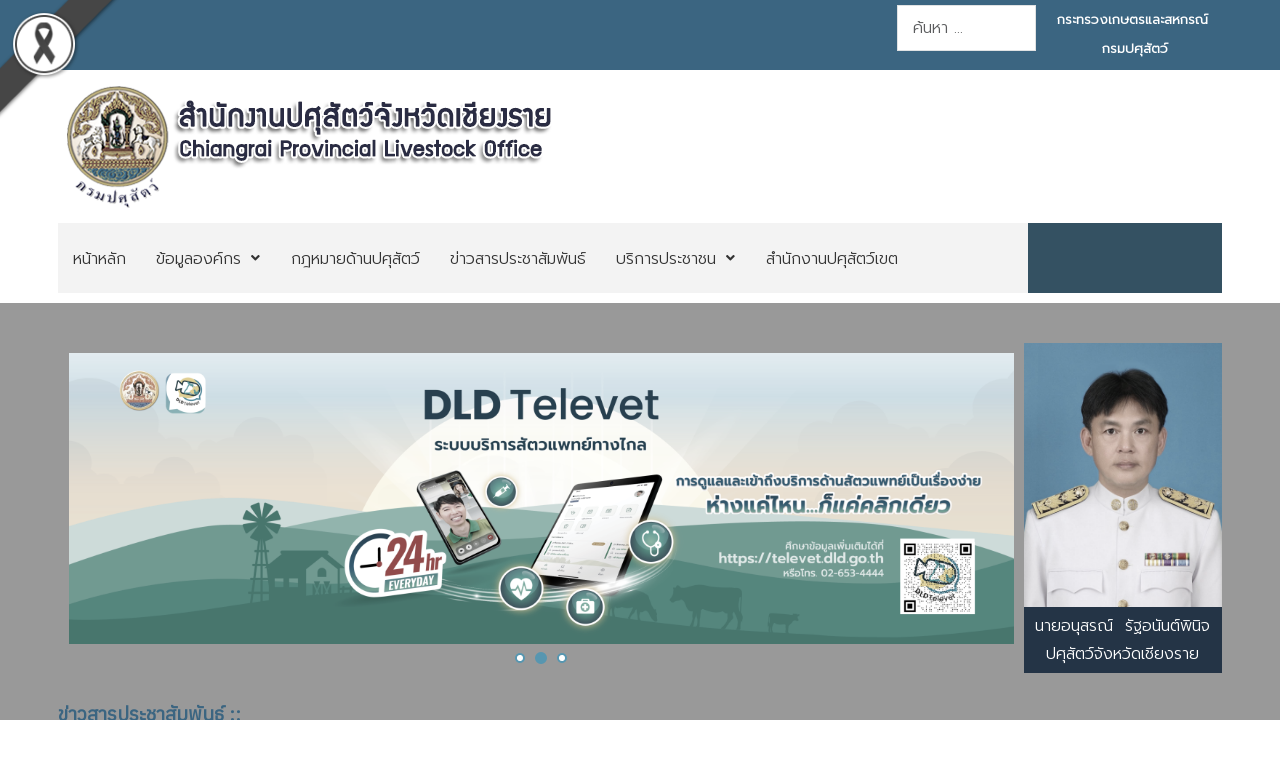

--- FILE ---
content_type: text/html; charset=utf-8
request_url: https://region5.dld.go.th/index.php/th/offices/office1
body_size: 17907
content:
<!DOCTYPE html>
<html xmlns="http://www.w3.org/1999/xhtml" xml:lang="th-th" lang="th-th" dir="ltr">

<head>
	<meta charset="utf-8">
	<meta name="author" content="ผู้ดูแลเว็บไซต์">
	<meta name="generator" content="Joomla! - Open Source Content Management">
	<title>สำนักงานปศุสัตว์จังหวัดเชียงราย</title>
	<link href="https://region5.dld.go.th/index.php/th/service/search?format=opensearch" rel="search" title="OpenSearch สำนักงานปศุสัตว์เขต 5 กรมปศุสัตว์" type="application/opensearchdescription+xml">
<link href="/media/vendor/awesomplete/css/awesomplete.css?1.1.7" rel="stylesheet">
	<link href="/media/vendor/joomla-custom-elements/css/joomla-alert.min.css?0.4.1" rel="stylesheet">
	<link href="/components/com_pagebuilderck/assets/pagebuilderck.css?ver=3.5.1" rel="stylesheet">
	<link href="/modules/mod_jt_contentslider/tmpl/assets/css/style.css" rel="stylesheet">
	<link href="/modules/mod_jt_contentslider/tmpl/assets/css/lightbox.css" rel="stylesheet">
	<link href="/modules/mod_minifrontpage/tmpl/masonry/grid.min.css?v=3.0.2" rel="stylesheet">
	<link href="/modules/mod_minifrontpage/tmpl/masonry/skin/card.min.css?v=3.0.2" rel="stylesheet">
	<link href="/plugins/content/pdf_embed/assets/css/style.css" rel="stylesheet">
	<link href="/modules/mod_djimageslider/themes/default/css/djimageslider.css" rel="stylesheet">
	<link href="/modules/mod_djmegamenu/themes/clean/css/djmegamenu.css?4.4.1.free" rel="stylesheet">
	<link href="https://cdnjs.cloudflare.com/ajax/libs/animate.css/4.1.1/animate.compat.min.css" rel="stylesheet">
	<link href="/modules/mod_djmegamenu/assets/css/offcanvas.min.css?4.4.1.free" rel="stylesheet">
	<link href="/modules/mod_djmegamenu/mobilethemes/light/djmobilemenu.css?4.4.1.free" rel="stylesheet">
	<link href="https://cdnjs.cloudflare.com/ajax/libs/font-awesome/5.15.4/css/all.min.css" rel="stylesheet">
	<link href="https://cdnjs.cloudflare.com/ajax/libs/font-awesome/5.15.4/css/v4-shims.min.css" rel="stylesheet">
	<style>.pbck-container { max-width: 1000px}</style>
	<style>@media only screen and (min-width:1025px){
.ckhide5 { display: none !important; } 
.ckstack5 > .inner { display: block; }
.ckstack5 > .inner > .blockck { float: none !important; width: auto !important; display: block; margin-left: 0 !important;}
}@media only screen and (max-width:1024px) and (min-width:951px){
.ckhide4 { display: none !important; } 
.ckstack4 > .inner { display: block; }
.ckstack4 > .inner > .blockck { float: none !important; width: auto !important; display: block; margin-left: 0 !important;}
}@media only screen and (max-width:950px) and (min-width:759px){
.ckhide3 { display: none !important; } 
.ckstack3 > .inner { display: block; }
.ckstack3 > .inner > .blockck { float: none !important; width: auto !important; display: block; margin-left: 0 !important;}
}@media only screen and (max-width:758px) and (min-width:525px){
.ckhide2 { display: none !important; } 
.ckstack2 > .inner { display: block; }
.ckstack2 > .inner > .blockck { float: none !important; width: auto !important; display: block; margin-left: 0 !important;}
}@media only screen and (max-width:524px){
.ckhide1 { display: none !important; } 
.ckstack1 > .inner { display: block; }
.ckstack1 > .inner > .blockck { float: none !important; width: auto !important; display: block; margin-left: 0 !important;}
}</style>
	<style>.mfp_carousel_skin_default .tns-nav {
    text-align: right;
    margin: 10px 0;
    /*display: none;*/
}</style>
	<style>@media only screen and (max-width:640px){
					#ID1750928593616 .tabsck > ol > li {
						width: 100%;
					}
				}</style>
	<style>  #ID1747989814486 .imageck img {  	text-align: center;  }  #ID1747989814486 {  }#ID1747989814486:hover {  }  #ID1747989814486 {  	text-align: center;  }    #ID1750924603486 > .inner {  	background-color: #0c386b;  	color: #ffffff;  	padding-top: 5px;  	padding-bottom: 5px;  }  #ID1750924603486 {  }#ID1750924603486:hover {  }  #row_ID1747989722940  {  }    #row_ID1747989722940 a.pbck-link-wrap {  }    #row_ID1747989722940 a.pbck-link-wrap:hover,#row_ID1747989722940 .ckfakehover:hover > a.pbck-link-wrap {  }    #row_ID1747989722940 > .inner {  	#component {     padding: -20px 0px -20px 0px;      color: none;  }  }  #row_ID1747989722940 {  }#row_ID1747989722940:hover {  }  #ID1750927621521 > .inner {  	margin-top: 20px;  }  #ID1750927621521 {  }#ID1750927621521:hover {  }  #ID1750927114811 > .inner {  	margin-top: 10px;  	padding-top: 10px;  }  #ID1750927114811 {  }#ID1750927114811:hover {  }  #block_ID1751353910774  {  }    #block_ID1751353910774 a.pbck-link-wrap {  }    #block_ID1751353910774 a.pbck-link-wrap:hover,#block_ID1751353910774 .ckfakehover:hover > a.pbck-link-wrap {  }    #block_ID1751353910774 > .inner {  	background-color: #0c386b;  	border: none;  	color: #ffffff;  	margin: 10px;  	margin-right: 10px;  	padding: 10px;  }  #block_ID1751353910774 {  }#block_ID1751353910774:hover {  }  #block_ID1751353910774 a {  	color: #ffffff;  }      #block_ID1751353910774 a:hover {  	color: #ffffff;  }    #ID1751360872221 > .inner {  	-moz-border-radius: 20px;  	-o-border-radius: 20px;  	-webkit-border-radius: 20px;  	border-radius: 20px;  	-moz-border-radius: 20px 20px 20px 20px;  	-o-border-radius: 20px 20px 20px 20px;  	-webkit-border-radius: 20px 20px 20px 20px;  	border-radius: 20px 20px 20px 20px;  	color: #ffffff;  	margin-top: 5px;  }  #ID1751360872221 {  }#ID1751360872221:hover {  }  #ID1751353953478 > .inner {  	.mod-list li {      padding: .25em 0;      list-style-type: square;      margin-left: 20px;  }  }  #ID1751353953478 {  }#ID1751353953478:hover {  }  #ID1751353953478 a:hover {  	color: #bff3ff;  }    #block_ID1750928532344  {  }    #block_ID1750928532344 a.pbck-link-wrap {  }    #block_ID1750928532344 a.pbck-link-wrap:hover,#block_ID1750928532344 .ckfakehover:hover > a.pbck-link-wrap {  }  #block_ID1750928532344 {  }#block_ID1750928532344:hover {  }  #ID1750928593616 .itemtitleck .pbckicon {  	font-size: 24px;  }  #ID1750928593616 {  }#ID1750928593616:hover {  }  #ID1750928593616 .ui-tabs-nav > li.ui-state-default {  	background-color: #ffffff;  	border: #ebebeb 1px solid;  	margin: 10px;  	margin-bottom: 20px;  }    #ID1750928593616 .ui-tabs-nav > li.ui-state-default > a {  	color: #0c386b;  	font-weight: bold;  }    #ID1750928593616 .ui-tabs-nav > li.ui-state-default.ui-state-active {  	background-color: #0c386b;  }    #ID1750928593616 .ui-tabs-nav > li.ui-state-default.ui-state-active > a {  	color: #ffffff;  }    #ID1750928593616 .tabck.ui-tabs-panel {  	background-color: #ffffff;  	margin-right: 20px;  	margin-bottom: 20px;  	margin-left: 10px;  	box-shadow: rgba(92,92,92,0.3) 0px 0px 10px 0px;  	-moz-box-shadow: rgba(92,92,92,0.3) 0px 0px 10px 0px;  	-webkit-box-shadow: rgba(92,92,92,0.3) 0px 0px 10px 0px;  	font-weight: bold;  	.mod-list li {      padding: .25em 0;      list-style-type: square;      margin-left: 20px;  }  }    		#ID1750928593616 svg * {  	stroke: #ffffff;  	stroke-width: 2;  }    		#ID1750928593616 svg.ionicon *, #ID1750928593616 svg.fontawesome *,#ID1750928593616 svg.svgicon-ionicon *, #ID1750928593616 svg.svgicon-fontawesome *{  	stroke-width: 32;  }  		  		#ID1750928593616 svg {  	width: 24px;  	height: 24px;  }    #ID1750928754216 > .inner {  	.mod-list li {      padding: .25em 0;      list-style-type: square;      margin-left: 20px;  }  }  #ID1750928754216 {  }#ID1750928754216:hover {  }[data-gutter="1%"][data-nb="2"]:not(.ckadvancedlayout) [data-width="83"] {width:82.5%;}[data-gutter="1%"][data-nb="2"].ckadvancedlayout [data-width="83"] {width:83%;}[data-gutter="1%"][data-nb="2"]:not(.ckadvancedlayout) [data-width="17"] {width:16.5%;}[data-gutter="1%"][data-nb="2"].ckadvancedlayout [data-width="17"] {width:17%;}[data-gutter="2%"][data-nb="1"]:not(.ckadvancedlayout) [data-width="100"] {width:100%;}[data-gutter="2%"][data-nb="1"].ckadvancedlayout [data-width="100"] {width:100%;}[data-gutter="2%"][data-nb="2"]:not(.ckadvancedlayout) [data-width="20"] {width:19%;}[data-gutter="2%"][data-nb="2"].ckadvancedlayout [data-width="20"] {width:20%;}[data-gutter="2%"][data-nb="2"]:not(.ckadvancedlayout) [data-width="80"] {width:79%;}[data-gutter="2%"][data-nb="2"].ckadvancedlayout [data-width="80"] {width:80%;}[data-gutter="2%"][data-nb="1"]:not(.ckadvancedlayout) [data-width="100"] {width:100%;}[data-gutter="2%"][data-nb="1"].ckadvancedlayout [data-width="100"] {width:100%;}[data-gutter="2%"][data-nb="1"]:not(.ckadvancedlayout) [data-width="100"] {width:100%;}[data-gutter="2%"][data-nb="1"].ckadvancedlayout [data-width="100"] {width:100%;}</style>
	<style>#ID1751946599100 {  }#ID1751946599100:hover {  }#ID1751946720460 {  }#ID1751946720460:hover {  }[data-gutter="2%"][data-nb="2"]:not(.ckadvancedlayout) [data-width="50"] {width:49%;}[data-gutter="2%"][data-nb="2"].ckadvancedlayout [data-width="50"] {width:50%;}[data-gutter="2%"][data-nb="2"]:not(.ckadvancedlayout) [data-width="50"] {width:49%;}[data-gutter="2%"][data-nb="2"].ckadvancedlayout [data-width="50"] {width:50%;}</style>
	<style>.dj-hideitem { display: none !important; }
</style>
	<style>
		@media (min-width: 980px) { #dj-megamenu124mobile { display: none; } }
		@media (max-width: 979px) { #dj-megamenu124, #dj-megamenu124sticky, #dj-megamenu124placeholder { display: none !important; } }
	</style>
<script src="/media/vendor/jquery/js/jquery.min.js?3.7.1"></script>
	<script src="/media/legacy/js/jquery-noconflict.min.js?504da4"></script>
	<script src="/media/mod_menu/js/menu.min.js?766a58" type="module"></script>
	<script type="application/json" class="joomla-script-options new">{"bootstrap.modal":{"#modal":{"keyboard":true,"focus":true}},"joomla.jtext":{"MOD_FINDER_SEARCH_VALUE":"ค้นหา &hellip;","COM_FINDER_SEARCH_FORM_LIST_LABEL":"ผลการค้นหา","JLIB_JS_AJAX_ERROR_OTHER":"An error has occurred while fetching the JSON data: HTTP %s status code.","JLIB_JS_AJAX_ERROR_PARSE":"เกิดข้อผิดพลาดในการแยกวิเคราะห์ขณะประมวลผลข้อมูล JSON ต่อไปนี้:<br><code style=\"color:inherit;white-space:pre-wrap;padding:0;margin:0;border:0;background:inherit;\">%s<\/code>","ERROR":"มีข้อผิดพลาด","MESSAGE":"ข้อความ","NOTICE":"แจ้งให้ทราบ","WARNING":"คำเตือน","JCLOSE":"ปิด","JOK":"ตกลง","JOPEN":"เปิด"},"finder-search":{"url":"\/index.php\/th\/component\/finder?task=suggestions.suggest&format=json&tmpl=component"},"system.paths":{"root":"","rootFull":"https:\/\/region5.dld.go.th\/","base":"","baseFull":"https:\/\/region5.dld.go.th\/"},"csrf.token":"bdb3c53cc0a8f0079b9abaf06a5cd998"}</script>
	<script src="/media/system/js/core.min.js?a3d8f8"></script>
	<script src="/media/vendor/bootstrap/js/modal.min.js?5.3.8" type="module"></script>
	<script src="/media/vendor/bootstrap/js/collapse.min.js?5.3.8" type="module"></script>
	<script src="/media/vendor/awesomplete/js/awesomplete.min.js?1.1.7" defer></script>
	<script src="/media/com_finder/js/finder.min.js?755761" type="module"></script>
	<script src="/media/system/js/messages.min.js?9a4811" type="module"></script>
	<script src="/components/com_pagebuilderck/assets/jquery-uick.min.js?ver=3.5.1"></script>
	<script src="/components/com_pagebuilderck/assets/pagebuilderck.js?ver=3.5.1"></script>
	<script src="/components/com_pagebuilderck/assets/parallaxbackground.js?ver=3.5.1"></script>
	<script src="/modules/mod_jt_contentslider/tmpl/assets/js/lightbox-plus-jquery.js"></script>
	<script src="/modules/mod_jt_contentslider/tmpl/assets/js/owl.carousel.js"></script>
	<script src="/modules/mod_minifrontpage/tmpl/masonry/imagesloaded.min.js?v=3.0.2"></script>
	<script src="/modules/mod_minifrontpage/tmpl/masonry/masonry.min.js?v=3.0.2"></script>
	<script src="/media/djextensions/jquery-easing-1.4.1/jquery.easing.min.js"></script>
	<script src="/modules/mod_djimageslider/assets/js/slider.js?v=4.6.6"></script>
	<script src="/modules/mod_djmegamenu/assets/js/jquery.djmegamenu.min.js?4.4.1.free" defer></script>
	<script src="/modules/mod_djmegamenu/assets/js/jquery.djmobilemenu.min.js?4.4.1.free" defer></script>
	<script type="application/ld+json">{"@context":"https://schema.org","@graph":[{"@type":"Organization","@id":"https://region5.dld.go.th/#/schema/Organization/base","name":"สำนักงานปศุสัตว์เขต 5 กรมปศุสัตว์","url":"https://region5.dld.go.th/"},{"@type":"WebSite","@id":"https://region5.dld.go.th/#/schema/WebSite/base","url":"https://region5.dld.go.th/","name":"สำนักงานปศุสัตว์เขต 5 กรมปศุสัตว์","publisher":{"@id":"https://region5.dld.go.th/#/schema/Organization/base"},"potentialAction":{"@type":"SearchAction","target":"https://region5.dld.go.th/index.php/th/service/search?q={search_term_string}","query-input":"required name=search_term_string"}},{"@type":"WebPage","@id":"https://region5.dld.go.th/#/schema/WebPage/base","url":"https://region5.dld.go.th/index.php/th/offices/office1","name":"สำนักงานปศุสัตว์จังหวัดเชียงราย","isPartOf":{"@id":"https://region5.dld.go.th/#/schema/WebSite/base"},"about":{"@id":"https://region5.dld.go.th/#/schema/Organization/base"},"inLanguage":"th-TH"},{"@type":"Article","@id":"https://region5.dld.go.th/#/schema/com_content/article/15","name":"หน้าแรก สำนักงานปศุสัตว์จังหวัดเชียงราย","headline":"หน้าแรก สำนักงานปศุสัตว์จังหวัดเชียงราย","inLanguage":"th-TH","isPartOf":{"@id":"https://region5.dld.go.th/#/schema/WebPage/base"}}]}</script>
	<script>var PAGEBUILDERCK_DISABLE_ANIMATIONS = "0";</script>
	<script>
jQuery( document ).ready(function() {

    // init Masonry
  var $grid = jQuery(".mfp-masonry-115").masonry({
    itemSelector: ".mfp_masonry_item"
  });
  // layout Masonry after each image loads
  $grid.imagesLoaded().progress( function() {
    $grid.masonry("layout");
  });

});
</script>
	<link rel="stylesheet preload" href="https://cdnjs.cloudflare.com/ajax/libs/animate.css/4.1.1/animate.compat.min.css" as="style">
	<link rel="stylesheet preload" href="https://cdnjs.cloudflare.com/ajax/libs/font-awesome/5.15.4/css/all.min.css" as="style">
	<link rel="stylesheet preload" href="https://cdnjs.cloudflare.com/ajax/libs/font-awesome/5.15.4/css/v4-shims.min.css" as="style">
    
    <link rel="stylesheet" href="/templates/focus-government-3/html/H33cPZif/template.css" type="text/css" />
    <link rel="stylesheet" href="/templates/focus-government-3/css/bootstrap.min.css" type="text/css" />
    <link rel="stylesheet" href="/media/system/css/joomla-fontawesome.min.css" type="text/css" />
    <link rel="stylesheet" href="/templates/focus-government-3/css/focus.css" type="text/css" />

    <link rel="shortcut icon" href="/images/favicon.png#joomlaImage://local-images/favicon.png?width=40&height=46" />
    <meta name="viewport" content="width=device-width, initial-scale=1">
	<script src="/templates/focus-government-3/js/bootstrap.bundle.min.js" crossorigin="anonymous"></script>
	<script type="text/javascript" src="/templates/focus-government-3/js/slide.js"></script>
    <!--htmlgstop -->
	 
	<style type="text/css">
	
	@import url('https://fonts.googleapis.com/css2?family=Prompt:wght@300&display=swap');
	@import url('https://fonts.googleapis.com/css2?family=Anuphan:wght@400&display=swap');
	body {font-family: 'Prompt', Helvetica,Arial,sans-serif ; font-size:16px ; color:#333333;background:#ffffff url(/templates/focus-government-3/images/bg-none.png) no-repeat center top scroll  ;display:none;background-image: none;letter-spacing: 0px;line-height: 180%; font-weight:300 !important;}
	iframe { box-shadow: 3px 5px 30px 0 rgb(0 0 0 / 15%);    }
	.article-info{ width:100% !important;clear: both !important;}
	.com-content-article__body{ clear:both !important; padding-top:20px;}
	.container{ width:100%; max-width:80%}
	#component{ padding:0px 0px 0px 0px;color:none ;}
	#component a:link, #component a:visited, #component a:active{ color: none;text-decoration: none;}
	#component a:hover {color: none;text-decoration: none;}
	#component-body{ background:none; padding:0px 20px 0px 20px;}
	#menu-mobile{ background:#146cda;  }	
	.f-nav { background:#f3f3f3 !important;}	
	a:link, a:visited, a:active{ color: #0074c2;text-decoration: none;}
	a:hover {color: #0e4992;text-decoration: none;}
	.link1:link, .link1:visited, .link1:active{ text-decoration: none; padding:10px 20px ; background:#0074c2; color:#ffffff !important ; border-radius:30px;border:1px solid #0074c2;}
	.link1:hover {text-decoration: none; background:#ffffff !important;color:#0e4992 !important;border:1px solid #0e4992;}	
	.link2:link, .link2:visited, .link2:active{ text-decoration: none; padding:10px 20px ; background:#ffffff; color:#0074c2 !important ; border-radius:30px;border:1px solid #0074c2;}
	.link2:hover {text-decoration: none; background:#0e4992 !important;color:#ffffff !important;border:1px solid #0e4992}
	h1{font-size:3em ; color:#0e4992  ;font-family: 'Anuphan',sans-serif ; font-weight:400;}
	h2{font-size:2.5em ; color:#0e4992  ;font-family: 'Anuphan',sans-serif ; font-weight:400;}
	h3{font-size:1.2em ; color:#0074c2  ;font-family: 'Anuphan',sans-serif ; font-weight:400;}
	h4{font-size:16px ; color:#0074c2  ;font-family: 'Anuphan',sans-serif ; font-weight:400;}
	h5{font-size:14px ; color:#0074c2  ;font-family: 'Anuphan',sans-serif ; font-weight:400;}
		.btn-primary {
    --bs-btn-color: #fff;
    --bs-btn-bg: #0074c2 !important;--bs-btn-border-color:#0074c2 !important;--bs-btn-hover-bg: #0074c2 !important ;  --bs-btn-hover-border-color: #0074c2 !important;}
	.page-header h1{ font-size:2em ; color:#0074c2 !important;font-weight:bold;}
	.category-list table, .category-list table tr, .category-list table th, .category-list .table-bordered>:not(caption)>*>*{ padding:5px 10px 5px 10px !important; border:1px solid #e3e3e3; font-size:16px;}
	.page-header h2{ font-size:1.8em ;font-weight:normal;}
	.blog-item { display:block !important;}
	.blog-item  .item-image  { width:40%; float:left; display:block; padding:10px 10px 10px 10px;}
	.columns-3 .item-image, .columns-4 .item-image{ width:100%;}
	.item-content{ width:60%; float: left; display:block; padding:10px 10px 10px 10px;}
	.columns-3 .item-content, .columns-4 .item-content { width:100%;}
	.com-content-article__body img{ padding:0px 0px 0px 0px;}
	.category-list .table>:not(:last-child)>:last-child>*{ background:#eeeeee !important; }
	.category-list .table>:not(:last-child)>:last-child>* a:link, .category-list .table>:not(:last-child)>:last-child>* a:visited{ color:#333333 !important; font-size:18px !important;}
	.readmore a:link, .readmore a:visited, .readmore a:active{ margin-left:5px; margin-top:15px; color: #ffffff !important;text-decoration: none;padding:8px 12px 8px 12px; background:#0074c2; border:1px solid #0074c2;}
	.readmore a:hover {color: #ffffff!important;text-decoration: none;padding:8px 12px 8px 12px;background:#0074c2;border:1px solid #0074c2;}
	.pagination li a:link, .pagination li a:visited, .pagination li a:active { background:#f1f1f1; color:#0074c2;padding:7px 12px 7px 12px !important; cursor: pointer; border:none; }
	.pagination li a:hover{background:#0074c2; color:#ffffff !important;padding:7px 12px 7px 12px !important; cursor: pointer; }
	.pagination .btn-secondary { background:#f1f1f1!important; color:#0074c2!important;padding:7px 12px 7px 12px !important; cursor: pointer; border:none; }
	.pagination .btn-secondary:hover {background:#0074c2!important; color:#ffffff!important;padding:7px 12px 7px 12px !important; cursor: pointer; }
	.page-item.active .page-link{background:#0074c2 !important;border-color:#0074c2!important;color:#ffffff !important;}
	table,tr,td{ border:0px solid #111111; padding:10px 15px 10px 15px;}
	table tr:nth-child(odd){background-color: #ffffff;}
	table tr:nth-child(even){background-color: #f3f3f3;}
	table tr:hover {background-color: #e6e6e6;}
	table tr{ color:#000000!important;}
	table tr a:link, table tr a:visited, table tr a:active{ color: #000000;text-decoration: none;}
	table tr a:hover {color: #0074c2;text-decoration: none;}
	
	div.sticky { position: -webkit-sticky; position:relative;top: 0px; }
	.jfontsize-button:{color:#333333 !important ;}
	.jfontsize a{color:#0074c2 !important;}
	.jfontsize-button:hover{ background:#ffffff!important;color:#0e4992 !important;text-decoration: underline !important;}
	
	.category-list tr:nth-child(odd){ background:#f3f3f3 !important;}
	.category-list tr:nth-child(even){ background:#ffffff!important;}
	.category-list tr:hover {background-color: #e3e3e3!important;}
	.category-list tr a:link, .category-list tr a:visited, .category-list tr a:active{ color: #333333;text-decoration: none;}
	.category-list tr a:hover {color: #333333;text-decoration: none;}
	
	#top{ display:block; background:#0074c2;color:#ffffff ; }
	#top-body{background:none;padding:5px 20px 7px 20px;}
	#top a:link, #top a:visited, #top a:active{ color:#ffffff;text-decoration: none;}
	#top a:hover {color:#ffffff;text-decoration: none;}
	
	#info-top{ text-align:center !important; padding: 0px 0px 0px 0px!important;}
	#lang{ text-align:right !important; padding: 0px 0px 0px 0px!important;}
	#lang select { background:#fff !important; border-radius:20px !important; border:none !important; padding:3px 10px !important;  }
	#social{ text-align:center !important; padding: 0px 0px 0px 0px!important;}
	.list-items{padding: 1.2% 5px !important; }	
	#head{ display:block; background:#ffffff;color:#333333 ; }
	#head-body{background:none;padding:10px 20px 10px 20px !important;}
	#head a:link, #head a:visited, #head a:active{ color:#0074c2;text-decoration: none;}
	#head a:hover {color:#0e4992;text-decoration: none;}

	#logo{ text-align:left !important; padding: 0px 0px 10px 0px!important;}
	#promote{ text-align:center !important; padding: 5px 0px 0px 0px!important;color:#ffffff ;background:#0c5c8b;}
	#promote a:link, #promote a:visited, #promote a:active{ color:#ffffff;text-decoration: none;}
	#promote a:hover {color:#ffffff;text-decoration: none;}	
	
	#menu{ background:#f3f3f3;color:#333333  ;padding:0px 0px 0px 0px;}
	
	.dj-megamenu-clean li a.dj-up_a{color:#333333 !important  ;font-size:16px !important ; font-weight: 500 ; padding:0px 15px 0px 15px !important;}
	.dj-megamenu-clean li.hover a.dj-up_a{color:#ffffff !important ;text-decoration: none;background:#0074c2 !important;}    
	.dj-megamenu-clean li li{ background:#ffffff!important;}
	.dj-megamenu-clean li ul.dj-submenu { padding:20px 20px 20px 20px;box-shadow: 3px 3px 10px 0 rgb(0 0 0 / 5%);}
	.dj-megamenu-clean li ul.dj-submenu > li > a{ color:#333333 !important; border-bottom:1px dashed #ccc; padding:10px !important;}
	.dj-megamenu-clean li ul.dj-submenu > li > a:hover{ background:#ffffff !important;color:#0e4992 !important;}
	.dj-megamenu li div.dj-subwrap{ background:#ffffff !important;}
    .dj-megamenu-clean li div.dj-subwrap .dj-subwrap-in { background:#ffffff !important;}
	.dj-megamenu-clean li.active a.dj-up_a{ color:#ffffff !important ;text-decoration: none;background:#0074c2 !important;}
	
	
	
	.dj-megamenu-clean li a.dj-up_a small.subtitle{ color:#333333 !important ;font-size:12px !important;}	
	.dj-megamenu-clean li.hover a.dj-up_a  small.subtitle{ color:#ffffff !important ; }
	.dj-megamenu-clean li.active a.dj-up_a  small.subtitle{ color:#ffffff !important ;}
	.dj-megamenu-clean li ul.dj-submenu > li > a.active{ color:#ffffff !important;}
	
	.dj-megamenu-clean li ul.dj-submenu > li.active > a{ background:#0074c2 !important;}
	.dj-megamenu-clean li a.dj-up_a , .dj-megamenu-clean li a.dj-up_a > span {height: 70px!important;}
	
	.dj-megamenu-clean li ul.dj-submenu > li > a { padding:7px 10px !important;} 

	#slide{display:block; background:#ffffff url(/images/Prototype/111-01.png#joomlaImage://local-images/Prototype/111-01.png?width=2000&height=547) no-repeat center top scroll  ;background:;color:#333333 ;padding:0px 0px 0px 0px;}
	#slide-body{background:none;padding:0px 0px 3% 0px; }
	#slide a:link, #slide a:visited, #slide a:active{ color:#0e4992;text-decoration: none;}
	#slide a:hover {color:#0074c2;text-decoration: none;}
	#slide h1, #slide h2, #slide h3, #slide h4, #slide h5{ color: !important;}
	#slide-body {
    background: none;
    padding: 0px 0px 0px 0px;
}	#content-1{display:block;background:#e6e6e6 url(/templates/focus-government-3/images/content-1-bg.jpg) no-repeat center top scroll  ;background-image: none;color:#0074c2 ;padding:0px 0px 0px 0px; }
	#content-1-body{background:none;padding:2% 20px 2% 20px; }
	#content-1 a:link, #content-1 a:visited, #content-1 a:active{ color:#0074c2;text-decoration: none;}
	#content-1 a:hover {color:#0e4992;text-decoration: none;}
	#content-1 h1, #content-1 h2, #content-1 h3, #content-1 h4, #content-1 h5{ color:#0074c2 !important; font-weight:bold;}
		#content-2{display:block;background:#ffffff url(/templates/focus-government-3/images/content-2-bg.jpg) no-repeat center top scroll  ;background-image: none;color:#333333 ;padding:0px 0px 0px 0px; }
	#content-2-body{background:none;padding:10px 20px 1% 20px; }
	#content-2 a:link, #content-2 a:visited, #content-2 a:active{ color:#0074c2;text-decoration: none;}
	#content-2 a:hover {color:#0e4992;text-decoration: none;}
	#content-2 h1, #content-2 h2, #content-2 h3, #content-2 h4, #content-2 h5{ color:#146cda !important;font-weight:bold}
	.mod-articles-category-date {
    float: right;
}

table tr:hover,
table td:hover {
  background-color: transparent !important;
  color: inherit !important;
}
table, tr, td {
    border: 0px solid #111111;
    padding: 10px 0px 10px 15px;
    border-bottom: 1px dashed #bbb;
}	#content-3{display:block;background:#ffffff url(/templates/focus-government-3/images/content-3-bg.jpg) no-repeat center top scroll  ;background:;color:#333333 ;padding:0px 0px 0px 0px; }
	#content-3-body{background:none;padding:1% 20px 3% 20px; }
	#content-3 a:link, #content-3 a:visited, #content-3 a:active{ color:#0074c2;text-decoration: none;}
	#content-3 a:hover {color:#0e4992;text-decoration: none;}
	#content-3 h1, #content-3 h2, #content-3 h3, #content-3 h4, #content-3 h5{ color:#0074c2 !important;font-weight:bold}
		#content-4{display:block;background:#ffffff url(/templates/focus-government-3/images/bg-none.png) no-repeat center top  fixed  ;background-image: none;color:#333333 ;padding:0px 0px 0px 0px; }
	#content-4-body{background:none;padding:2% 20px 5% 20px; }
	#content-4 a:link, #content-4 a:visited, #content-4 a:active{ color:#0074c2;text-decoration: none;}
	#content-4 a:hover {color:#0e4992;text-decoration: none;}
	#content-4 h1, #content-4 h2, #content-4 h3, #content-4 h4, #content-4 h5{ color:#0074c2 !important;font-weight:bold}
		#content-5{display:block;background:#f3f3f3 url(/templates/focus-government-3/images/bg-none.png) no-repeat center top scroll  ;background-image: none;color:#333333 ;padding:0px 0px 0px 0px; }
	#content-5-body{background:none;padding:3% 20px 3% 20px; }
	#content-5 a:link, #content-5 a:visited, #content-5 a:active{ color:#0074c2;text-decoration: none;}
	#content-5 a:hover {color:#0e4992;text-decoration: none;}
	#content-5 h1, #content-5 h2, #content-5 h3, #content-5 h4, #content-5 h5{ color:#0074c2 !important;font-weight:bold}
		#footer{display:block;background:#0074c2 url(/images/Prototype/Artboard3.png#joomlaImage://local-images/Prototype/Artboard3.png?width=1920&height=1300) no-repeat center top scroll  ;background:;color:#ffffff ;padding:0px 0px 0px 0px; }
	#footer-body{background:none;padding:3% 20px 3% 20px; }
	#footer a:link, #footer a:visited, #footer a:active{ color:#ffffff;text-decoration: none;}
	#footer a:hover {color:#ffffff;text-decoration: none;}
	#footer h1, #footer h2, #footer h3, #footer h4, #footer h5{ color:#ffffff; font-weight:bold}
		#copyright{display:block; background:#0e4992; color:#ffffff ; padding:0px 0px 0px 0px ;}
	#copyright-body{background:none;padding:10px 0px 10px 0px; }
	#copyright a:link, #copyright a:visited, #copyright a:active{ color:#ffffff;text-decoration: none;}
	#copyright a:hover {color:#ffffff;text-decoration: none; border-bottom:1px dashed #ffffff;}
		.footer2{ display:blog!important;}
	#messenger{display:none; width:50px; height:50px; position: fixed; bottom:20px; right:15px; z-index:9999 !important;}
	#line{display:none; width:50px; height:50px; position: fixed; bottom:80px; right:15px; z-index:9999 !important;}
		
	#head-images{display:block;background:#ffffff url(/templates/focus-government-3/images/bg-none.png) no-repeat center top scroll  ;background-image: none;color:#333333 ;padding:0px 0px 0px 0px; }
	#head-images-body{background:none;padding:0px 0px 0px 0px; }
	#head-images a:link, #head-images a:visited, #head-images a:active{ color:#0074c2;text-decoration: none;}
	#head-images a:hover {color:#0e4992;text-decoration: none;}
	#head-images h1, #head-images h2, #head-images h3, #head-images h4, #head-images h5{ color:#0074c2 !important; font-weight:bold}
		
	#breadcrumbs{display:block;background:#f7f7f7 url(/templates/focus-government-3/images/bg-none.png) no-repeat center top scroll  ;background-image: none;color:#333333 ;padding:0px 0px 0px 0px; }
	#breadcrumbs-body{background:none;padding:10px 20px 10px 20px; }
	#breadcrumbs a:link, #breadcrumbs a:visited, #breadcrumbs a:active{ color:#0074c2;text-decoration: none;}
	#breadcrumbs a:hover {color:#0e4992;text-decoration: none;}
		
	#component-right{ padding:15px 0px 15px 0px;}
	#component-right-module{background:#f7f7f7;color:#333333;padding:20px 20px 20px 20px;}
	#component-right a:link, #component-right a:visited, #component-right a:active{ color:#0074c2;text-decoration: none;}
	#component-right a:hover {color:#0e4992;text-decoration: none; }
	#component-right h1, #component-right h2, #component-right h3, #component-right h4, #component-right h5{ background:none;color:#0074c2; font-size:20px; padding:0px 0px 0px 0px;}
	
	/*เปลี่ยนหน้าเป็นสีเทา*/
html {
  filter: grayscale(40%) !important;
  -webkit-filter: grayscale(40%) !important;
  -moz-filter: grayscale(40%) !important;
  -ms-filter: grayscale(40%) !important;
  -o-filter: grayscale(40%) !important;
}	
	
	
</style>
    <link rel="stylesheet" href="/templates/focus-government-3/css/focus-m.css" type="text/css" />
    <style type="text/css">
@media screen and (max-width: 1024px) {	 }
@media screen and (max-width: 768px) {#footer {

    color: #000000;
} }
@media screen and (max-width: 480px) { }		
 /** ตัวอย่าง : @media screen and (max-width: ขนาดหน้าจอpx ) { ใส่ css ในนี้ } **/ 
</style>
    <!-- Google tag (gtag.js) -->
<script async src="https://www.googletagmanager.com/gtag/js?id=G-2MCSFTJ0CW"></script>
<script>
  window.dataLayer = window.dataLayer || [];
  function gtag(){dataLayer.push(arguments);}
  gtag('js', new Date());

  gtag('config', 'G-2MCSFTJ0CW');
</script>


<script>
  document.addEventListener("DOMContentLoaded", function(){
    var myModal = new bootstrap.Modal(document.getElementById('myModal'), {
      backdrop: true,
      keyboard: true
    });
    myModal.show();
  });
</script>    
<style>
    /* Grayscale Overlay */
    body::before {
        content: '';
        position: fixed;
        top: 0;
        left: 0;
        width: 100%;
        height: 100%;
        background: #000;
        opacity: 0.4;
        mix-blend-mode: saturation;
        pointer-events: none;
        z-index: 99998;
    }

    .gs-wrapper {
        position: relative;
        z-index: 99999;
        mix-blend-mode: normal !important;
    }

    .gs-bar {
        width: 100vw;
        height: 50px;
        text-align: center;
        font-family: "Charm", sans-serif;
        display: flex;
        justify-content: center;
        align-items: center;
        gap: 10px;
        z-index: 99999;
        position: relative;
        overflow: hidden;
        box-sizing: border-box;
    }
    .gs-bar img {
        max-width: 100px;
        height: auto;
        display: inline-block;
    }
    .gs-bar span {
        display: inline-block;
        font-size: calc(50px / 2.5);
        line-height: 1.2;
    }

    .gs-bar.dam-khe-ma {
        background-color: #00040A;
        color: #fff;
    }
    .gs-bar.tao {
        background-color: #7C7C7C;
        color: #fff;
    }
    .gs-bar.phan-khram {
        background-color: #364F5A;
        color: #fff;
    }
    .gs-bar.khab-dam {
        background-color: #162836;
        color: #fff;
    }
    .gs-bar.nil-kan {
        background-color: #051520;
        color: #fff;
    }
    .gs-bar.muek-jin {
        background-color: #494C54;
        color: #fff;
    }
    .gs-bar.khe-ma-yang {
        background-color: #6D6C67;
        color: #fff;
    }
    .gs-bar.peek-ka {
        background-color: #2A2D29;
        color: #fff;
    }
    .gs-bar.dam-muek {
        background-color: #444547;
        color: #fff;
    }
    .gs-bar.khiew-nil {
        background-color: #112B37;
        color: #fff;
    }
    .gs-bar.look-wa {
        background-color: #5A3E4C;
        color: #fff;
    }
    .gs-bar.namtan-mai {
        background-color: #55383A;
        color: #fff;
    }
    .gs-bar.som-rit-dech {
        background-color: #685B4B;
        color: #fff;
    }
    .gs-bar.lek-lai {
        background-color: #4C3F2B;
        color: #fff;
    }
    .gs-bar.mo-muek {
        background-color: #5E6665;
        color: #fff;
    }
    .gs-bar.sawat {
        background-color: #918F95;
        color: #000;
    }
    .gs-bar.nam-rak {
        background-color: #4B2F2D;
        color: #fff;
    }
    .gs-bar.som-rit {
        background-color: #8A7358;
        color: #fff;
    }
    .gs-bar.kaki {
        background-color: #BBA88E;
        color: #000;
    }
    .gs-bar.tao-khieow {
        background-color: #BEC8BD;
        color: #000;
    }
    .gs-bar.dok-lao {
        background-color: #C5C1C6;
        color: #000;
    }
    .gs-bar.bua-roi {
        background-color: #9A8F8C;
        color: #000;
    }
    .gs-bar.khwan-phloeng {
        background-color: #AFA094;
        color: #000;
    }
    .gs-bar.mok {
        background-color: #D5D3C2;
        color: #000;
    }
    .gs-bar.khao-khab {
        background-color: #E3E5DF;
        color: #000;
    }
    .gs-ribbon {
        position: fixed;
        z-index: 99999;
        pointer-events: none;
    }
    .gs-ribbon img {
        display: block;
        max-width: 100%;
        height: auto;
    }

    .gs-ribbon.top-left {
        width: 120px;
        top: 0;
        left: 0;
    }
    @import url('https://fonts.googleapis.com/css2?family=Charm:wght@400;700&display=swap');
</style>
</head>
<body>
<div id="top" class="container-fluid">
    <div id="top-body" class="container">
    	<div class="row">
            <div id="info-top" class="col-12 col-sm-8  ">     
				
       		</div>
            <div id="lang" class="col-6 col-sm-2  ">
				<div class="lang html5 ">
		<div class="html5-body">
				
<form class="mod-finder js-finder-searchform form-search" action="/index.php/th/component/finder/search?Itemid=101" method="get" role="search">
    <label for="mod-finder-searchword145" class="visually-hidden finder">การค้นหา</label><input type="text" name="q" id="mod-finder-searchword145" class="js-finder-search-query form-control" value="" placeholder="ค้นหา &hellip;">
            <input type="hidden" name="Itemid" value="101"></form>
	</div>
</div>

        	</div>
       		<div id="social" class="col-6 col-sm-2  ">
				<div class="social html5 ">
		<div class="html5-body">
				
<div id="mod-custom144" class="mod-custom custom">
    <p><span style="font-size: 10pt;"><a href="https://www.moac.go.th" target="_blank" rel="noopener"><strong>กระทรวงเกษตรและสหกรณ์</strong>&nbsp;</a></span></p>
<p><span style="font-size: 10pt;"><a href="https://dld.go.th/" target="_blank" rel="noopener"><strong>กรมปศุสัตว์</strong></a></span></p></div>
	</div>
</div>

        	</div>	
		</div>            
	</div>
</div>
<div id="head" class="container-fluid">
    <div id="head-body" class="container">
    	<div class="row">
            <div id="logo" class="col-12 col-sm-12 col-lg-10">     
				<div class="logo html5 ">
		<div class="html5-body">
				
<div id="mod-custom140" class="mod-custom custom">
    <p><img src="/images/rg5/pic/office/logo-cri.png" alt="logo cri" width="541" height="133" /></p></div>
	</div>
</div>

       		</div>
            
            <div id="menu" class="col-12 col-sm-12 col-lg-10">
            	<div id="head-slide">
					<div class="menu html5 ">
		<div class="html5-body">
				<div class="dj-megamenu-wrapper" data-joomla4 data-tmpl="focus-government-3">
		<ul id="dj-megamenu124" class="dj-megamenu dj-megamenu-clean dj-megamenu-wcag horizontalMenu  dj-fa-5" data-options='{"wrap":null,"animIn":"zoomIn","animOut":"zoomOut","animSpeed":"normal","openDelay":0,"closeDelay":"500","event":"mouseenter","eventClose":"mouseleave","parentOpen":"0","fixed":0,"offset":"0","theme":"clean","direction":"ltr","wcag":"1","overlay":"0"}' data-trigger="979" role="menubar" aria-label="1-Topmenu">
		<li class="dj-up itemid131 first" role="none"><a class="dj-up_a  " href="/index.php/th/home-office1"  role="menuitem"><span ><span class="title"><span class="name">หน้าหลัก</span></span></span></a></li><li class="dj-up itemid132 parent" role="none"><a class="dj-up_a  "  aria-haspopup="true" aria-expanded="false"   tabindex="0"  role="menuitem"><span class="dj-drop" ><span class="title"><span class="name">ข้อมูลองค์กร</span></span><span class="arrow" aria-hidden="true"></span></span></a><div class="dj-subwrap  single_column subcols1" style=""><div class="dj-subwrap-in" style="width:320px;"><div class="dj-subcol" style="width:320px"><ul class="dj-submenu" role="menu" aria-label="ข้อมูลองค์กร"><li class="itemid133 first" role="none"><a href="/index.php/th/about-office1/office"  role="menuitem"><span class="title"><span class="name">เกี่ยวกับหน่วยงาน</span></span></a></li><li class="itemid136" role="none"><a href="/index.php/th/about-office1/planning"  role="menuitem"><span class="title"><span class="name">แผนงาน/โครงการ/กิจกรรม</span></span></a></li><li class="itemid238" role="none"><a href="/index.php/th/about-office1/award"  role="menuitem"><span class="title"><span class="name">รางวัลแห่งความภาคภูมิใจ</span></span></a></li><li class="itemid138" role="none"><a href="/index.php/th/about-office1/idp"  role="menuitem"><span class="title"><span class="name">IDP ของหน่วยงาน</span></span></a></li><li class="itemid139" role="none"><a href="/index.php/th/about-office1/kpr"  role="menuitem"><span class="title"><span class="name">คำรับรองและรายงานผล</span></span></a></li><li class="itemid140" role="none"><a href="/index.php/th/about-office1/experimental-budget"  role="menuitem"><span class="title"><span class="name">งบทดลองรายเดือน</span></span></a></li><li class="itemid172" role="none"><a href="https://dld.go.th/webnew/index.php/about-dld/contact/website"  role="menuitem"><span class="title"><span class="name">เว็บไซต์หน่วยงานในสังกัดกรมปศุสัตว์</span></span></a></li><li class="itemid434" role="none"><a href="/index.php/th/about-office1/dld-c"  role="menuitem"><span class="title"><span class="name">DLD-C</span></span></a></li></ul></div></div></div></li><li class="dj-up itemid143" role="none"><a class="dj-up_a  " href="https://dld.go.th/webnew/index.php/laws/livestock-laws"  role="menuitem"><span ><span class="title"><span class="name">กฎหมายด้านปศุสัตว์</span></span></span></a></li><li class="dj-up itemid141" role="none"><a class="dj-up_a  " href="/index.php/th/news-office1"  role="menuitem"><span ><span class="title"><span class="name">ข่าวสารประชาสัมพันธ์</span></span></span></a></li><li class="dj-up itemid142 parent" role="none"><a class="dj-up_a  "  aria-haspopup="true" aria-expanded="false"   tabindex="0"  role="menuitem"><span class="dj-drop" ><span class="title"><span class="name">บริการประชาชน</span></span><span class="arrow" aria-hidden="true"></span></span></a><div class="dj-subwrap  single_column subcols1" style=""><div class="dj-subwrap-in" style="width:320px;"><div class="dj-subcol" style="width:320px"><ul class="dj-submenu" role="menu" aria-label="บริการประชาชน"><li class="itemid168 first" role="none"><a href="https://dld.go.th/webnew/index.php/service/e-service"  role="menuitem"><span class="title"><span class="name">ระบบบริการอิเล็กทรอนิกส์</span></span></a></li><li class="itemid169" role="none"><a href="https://dld4.dld.go.th/DLD4.0/login.html"  role="menuitem"><span class="title"><span class="name">แจ้งเหตุ ขอรับความช่วยเหลือ DLD 4.0</span></span></a></li><li class="itemid171" role="none"><a href="https://request.dld.go.th/"  role="menuitem"><span class="title"><span class="name">ศูนย์รับข้อร้องเรียน</span></span></a></li><li class="itemid175" role="none"><a href="/index.php/th/service-office1/sitemap?view=html&amp;id=2"  role="menuitem"><span class="title"><span class="name">แผนผังเว็บไซต์</span></span></a></li></ul></div></div></div></li><li class="dj-up itemid167 alias" role="none"><a class="dj-up_a  " href="/index.php/th"  role="menuitem"><span ><span class="title"><span class="name">สำนักงานปศุสัตว์เขต</span></span></span></a></li></ul>
			<div id="dj-megamenu124mobile" class="dj-megamenu-offcanvas dj-megamenu-offcanvas-light ">
	<button class="dj-mobile-open-btn dj-fa-5" aria-label="Open mobile menu"><span class="dj-mobile-open-icon" aria-hidden="true"></span></button>
	<aside id="dj-megamenu124offcanvas" class="dj-offcanvas dj-offcanvas-light dj-offcanvas-left dj-fa-5 " data-effect="1" aria-hidden="true" aria-label="1-Topmenu">
		<div class="dj-offcanvas-top">
			<button class="dj-offcanvas-close-btn" aria-label="Close mobile menu"><span class="dj-offcanvas-close-icon" aria-hidden="true"></span></button>
		</div>
						<div class="dj-offcanvas-content">
			<ul class="dj-mobile-nav dj-mobile-light " role="menubar">
<li class="dj-mobileitem itemid-131" role="none"><a class="dj-up_a  " href="/index.php/th/home-office1"  role="menuitem"><span class="title"><span class="name">หน้าหลัก</span></span></a></li><li class="dj-mobileitem itemid-132 deeper parent" role="none"><a class="dj-up_a  "  aria-haspopup="true" aria-expanded="false"   tabindex="0"  role="menuitem"><span class="title"><span class="name">ข้อมูลองค์กร</span></span></a><ul class="dj-mobile-nav-child"><li class="dj-mobileitem itemid-133" role="none"><a class="dj-up_a  " href="/index.php/th/about-office1/office"  role="menuitem"><span class="title"><span class="name">เกี่ยวกับหน่วยงาน</span></span></a></li><li class="dj-mobileitem itemid-136" role="none"><a class="dj-up_a  " href="/index.php/th/about-office1/planning"  role="menuitem"><span class="title"><span class="name">แผนงาน/โครงการ/กิจกรรม</span></span></a></li><li class="dj-mobileitem itemid-238" role="none"><a class="dj-up_a  " href="/index.php/th/about-office1/award"  role="menuitem"><span class="title"><span class="name">รางวัลแห่งความภาคภูมิใจ</span></span></a></li><li class="dj-mobileitem itemid-138" role="none"><a class="dj-up_a  " href="/index.php/th/about-office1/idp"  role="menuitem"><span class="title"><span class="name">IDP ของหน่วยงาน</span></span></a></li><li class="dj-mobileitem itemid-139" role="none"><a class="dj-up_a  " href="/index.php/th/about-office1/kpr"  role="menuitem"><span class="title"><span class="name">คำรับรองและรายงานผล</span></span></a></li><li class="dj-mobileitem itemid-140" role="none"><a class="dj-up_a  " href="/index.php/th/about-office1/experimental-budget"  role="menuitem"><span class="title"><span class="name">งบทดลองรายเดือน</span></span></a></li><li class="dj-mobileitem itemid-172" role="none"><a class="dj-up_a  " href="https://dld.go.th/webnew/index.php/about-dld/contact/website"  role="menuitem"><span class="title"><span class="name">เว็บไซต์หน่วยงานในสังกัดกรมปศุสัตว์</span></span></a></li><li class="dj-mobileitem itemid-434" role="none"><a class="dj-up_a  " href="/index.php/th/about-office1/dld-c"  role="menuitem"><span class="title"><span class="name">DLD-C</span></span></a></li></ul></li><li class="dj-mobileitem itemid-143" role="none"><a class="dj-up_a  " href="https://dld.go.th/webnew/index.php/laws/livestock-laws"  role="menuitem"><span class="title"><span class="name">กฎหมายด้านปศุสัตว์</span></span></a></li><li class="dj-mobileitem itemid-141" role="none"><a class="dj-up_a  " href="/index.php/th/news-office1"  role="menuitem"><span class="title"><span class="name">ข่าวสารประชาสัมพันธ์</span></span></a></li><li class="dj-mobileitem itemid-142 deeper parent" role="none"><a class="dj-up_a  "  aria-haspopup="true" aria-expanded="false"   tabindex="0"  role="menuitem"><span class="title"><span class="name">บริการประชาชน</span></span></a><ul class="dj-mobile-nav-child"><li class="dj-mobileitem itemid-168" role="none"><a class="dj-up_a  " href="https://dld.go.th/webnew/index.php/service/e-service"  role="menuitem"><span class="title"><span class="name">ระบบบริการอิเล็กทรอนิกส์</span></span></a></li><li class="dj-mobileitem itemid-169" role="none"><a class="dj-up_a  " href="https://dld4.dld.go.th/DLD4.0/login.html"  role="menuitem"><span class="title"><span class="name">แจ้งเหตุ ขอรับความช่วยเหลือ DLD 4.0</span></span></a></li><li class="dj-mobileitem itemid-171" role="none"><a class="dj-up_a  " href="https://request.dld.go.th/"  role="menuitem"><span class="title"><span class="name">ศูนย์รับข้อร้องเรียน</span></span></a></li><li class="dj-mobileitem itemid-175" role="none"><a class="dj-up_a  " href="/index.php/th/service-office1/sitemap?view=html&amp;id=2"  role="menuitem"><span class="title"><span class="name">แผนผังเว็บไซต์</span></span></a></li></ul></li><li class="dj-mobileitem itemid-167" role="none"><a class="dj-up_a  " href="/index.php/th"  role="menuitem"><span class="title"><span class="name">สำนักงานปศุสัตว์เขต</span></span></a></li></ul>
		</div>
			</aside>
</div>
	</div>
	</div>
</div>

        		</div>
            </div>
            <div id="promote" class="col-12 col-sm-12 col-lg-2">
				
        	</div>
		</div>            
	</div>
</div>

<div id="component" class="container-fluid">
	<div id="component-body" class="container">
    <div class="row">
            		<div id="component-left" class="col-12 ">
				<div id="system-message-container" aria-live="polite"></div>

				<div class="com-content-article item-page">
    <meta itemprop="inLanguage" content="th-TH">
    
    
        
        
    
    
        
                                                <div class="com-content-article__body">
        <p><div class="pagebuilderck pagebuilderck1"><div class="pbckid693c159869d70">  		  		  		  		  		  		  		  		  		  		  		  		  		  		  		  		  		  		  		  		  		  		  		  		  		  		  		  		  		  		  		  		  		  		  		  		  		  		  		  		  		  		  		  		  		  		  		  		  		  		  		  		  		  		  		  		  		  		  		  		  		  		  		  		  		  		  		  		  		  		  		  		  		  		  		  		  		  		  		  		  		  		  		  		  		  		  		  		  		  		  		  		  		  		  		  		  		  		  		  		  		  		  		  		  		  		  		  		  		  		  		  		  		  		  		  		  		  		  		  		  		  		  		  		  		  		  		  		  		  					  			<div class="rowck ckstack3 ckstack2 ckstack1 uick-sortable ckadvancedlayout noreplayck" id="row_ID1747989722940" data-gutter="1%" data-nb="2" style="position: relative;" data-columns-space-between="1"><div class="inner animate clearfix"><div class="blockck" id="block_ID1750925355429" data-real-width="82.5%" data-width="83" style="position: relative; display: flex;"><div class="inner animate resizable"><div class="innercontent uick-sortable"><div id="ID1753864120358" class="cktype" data-type="module" style="position: relative;">  			  			<div class="moduleck inner"><div class="html5">  		<div class="html5-body">  				<div class="jtcs_item_wrapper jt-cs" style="padding:10px 10px 10px 10px;">  <div class="jtcs161 positioncenter owl-carousel owl-theme slides_container">  			 <div class="slide" style="padding:0px 0px 0px 0px ;margin:0px 0px 0px 0px "  data-slide-index="0">  			  <div class="jt-inner">  			 				<div class="jt-imagecover" style="float:none;margin-bottom:0px">  								<img class="jtcs-image" src="https://region5.dld.go.th//cache/mod_jt_contentslider/8251d7c5b41287016e4fece94860e8b7_172.png" alt="No Gift Policy"width="1300"/>									  				<div class="hover-icons">  				<a class="jt-icon icon-url" title="No Gift Policy" href="/index.php/th/news-office1/banner/no-gift-policy"> <i class="fa fa-link"></i></a>  			<a class="jt-icon icon-lightbox jt-image-link" href="/images/Prototype/nogift-01.png" data-lightbox="jt-1"><i class="fa fa-search"></i></a>  		</div>				</div>  																  				<div></div><div style="clear:both"></div></div></div>  					 <div class="slide" style="padding:0px 0px 0px 0px ;margin:0px 0px 0px 0px "  data-slide-index="1">  			  <div class="jt-inner">  			 				<div class="jt-imagecover" style="float:none;margin-bottom:0px">  								<img class="jtcs-image" src="https://region5.dld.go.th//cache/mod_jt_contentslider/8251d7c5b41287016e4fece94860e8b7_48.png" alt="ระบบบริการสัตวแพทย์ทางไกล DLD Televet"width="1300"/>									  				<div class="hover-icons">  				<a class="jt-icon icon-url" title="ระบบบริการสัตวแพทย์ทางไกล DLD Televet" href="/index.php/th/news-office1/banner/dld-televet-3"> <i class="fa fa-link"></i></a>  			<a class="jt-icon icon-lightbox jt-image-link" href="/images/Prototype/televet-01 1.png" data-lightbox="jt-1"><i class="fa fa-search"></i></a>  		</div>				</div>  																  				<div></div><div style="clear:both"></div></div></div>  					 <div class="slide" style="padding:0px 0px 0px 0px ;margin:0px 0px 0px 0px "  data-slide-index="2">  			  <div class="jt-inner">  			 				<div class="jt-imagecover" style="float:none;margin-bottom:0px">  								<img class="jtcs-image" src="https://region5.dld.go.th//cache/mod_jt_contentslider/8251d7c5b41287016e4fece94860e8b7_47.png" alt="ระบบปศุสัตว์ไทย 4.0 (DLD 4.0) แอพเดียวที่เกษตรกรผู้เลี้ยงสัตว์ ห้ามพลาด"width="1300"/>									  				<div class="hover-icons">  				<a class="jt-icon icon-url" title="ระบบปศุสัตว์ไทย 4.0 (DLD 4.0) แอพเดียวที่เกษตรกรผู้เลี้ยงสัตว์ ห้ามพลาด" href="/index.php/th/news-office1/banner/4-0-dld-4-1"> <i class="fa fa-link"></i></a>  			<a class="jt-icon icon-lightbox jt-image-link" href="/images/Prototype/20241122_4-01.png" data-lightbox="jt-1"><i class="fa fa-search"></i></a>  		</div>				</div>  																  				<div></div><div style="clear:both"></div></div></div>  		</div>  </div>  <style type="text/css">.jtcs161.owl-carousel .owl-nav{justify-content:center}  .jtcs161.positiontop.owl-carousel .owl-nav{width:100%;position:absolute;top:-40px; bottom:auto;justify-content:center;gap:0 10px;}  .jtcs161.positioncenter.owl-carousel .owl-nav{width:100%;position:absolute;top:50%; bottom:auto;transform:translateY(-50%);justify-content:space-between; z-index:1; height:0px;}  .jtcs161.positionbottom.owl-carousel .owl-nav{width:100%;position:absolute;top:auto; bottom:-20px;justify-content:center;gap:0 10px;}  .jtcs161 .owl-dots {position: relative;bottom:0px;;}  .jtcs161.owl-carousel .owl-nav.disabled{ display:none}  .jtcs161.owl-carousel .jt-introtext{ text-align:left}  </style>  <script defer type="text/javascript">
jQuery(document).ready(function() {
  var el = jQuery('.jtcs161.owl-carousel');
  var carousel;
  var carouselOptions = {
    margin: 20,
    stagePadding: 0,
	center: true,
	loop: true,
    nav: true,
	navText:["<i class='fas fa-angle-left'></i>","<i class='fas fa-angle-right'></i>"],
    dots: true,
	rtl: false,
    slideBy: '1',
	autoplay:true,
	autoplaySpeed:500,
	smartSpeed:300,
	autoplayTimeout:4000,
	autoplayHoverPause:true,
	mouseDrag: true,
	touchDrag: true,
	navSpeed:300,
	dotsSpeed:600,
    responsive: {
      0: {
	autoplay:true,
	autoplaySpeed:500,
	smartSpeed:300,
	autoplayTimeout:4000,
        items: 1,
        rows: 1 //custom option not used by Owl Carousel, but used by the algorithm below
      },
      768: {
	autoplay:true,
	autoplaySpeed:500,
	smartSpeed:300,
	autoplayTimeout:4000,
        items: 1,
        rows:1//custom option not used by Owl Carousel, but used by the algorithm below
      },
      991: {
	autoplay:true,
	autoplaySpeed:500,
	smartSpeed:300,
	autoplayTimeout:4000,
        items:1,
        rows:1 //custom option not used by Owl Carousel, but used by the algorithm below
      }
    }
  };

  //Taken from Owl Carousel so we calculate width the same way
  var viewport = function() {
    var width;
    if (carouselOptions.responsiveBaseElement && carouselOptions.responsiveBaseElement !== window) {
      width = jQuery(carouselOptions.responsiveBaseElement).width();
    } else if (window.innerWidth) {
      width = window.innerWidth;
    } else if (document.documentElement && document.documentElement.clientWidth) {
      width = document.documentElement.clientWidth;
    } else {
      console.warn('Can not detect viewport width.');
    }
    return width;
  };

  var severalRows = false;
  var orderedBreakpoints = [];
  for (var breakpoint in carouselOptions.responsive) {
    if (carouselOptions.responsive[breakpoint].rows > 1) {
      severalRows = true;
    }
    orderedBreakpoints.push(parseInt(breakpoint));
  }
  
  //Custom logic is active if carousel is set up to have more than one row for some given window width
  if (severalRows) {
    orderedBreakpoints.sort(function (a, b) {
      return b - a;
    });
    var slides = el.find('[data-slide-index]');
    var slidesNb = slides.length;
    if (slidesNb > 0) {
      var rowsNb;
      var previousRowsNb = undefined;
      var colsNb;
      var previousColsNb = undefined;

      //Calculates number of rows and cols based on current window width
      var updateRowsColsNb = function () {
        var width =  viewport();
        for (var i = 0; i < orderedBreakpoints.length; i++) {
          var breakpoint = orderedBreakpoints[i];
          if (width >= breakpoint || i == (orderedBreakpoints.length - 1)) {
            var breakpointSettings = carouselOptions.responsive['' + breakpoint];
            rowsNb = breakpointSettings.rows;
            colsNb = breakpointSettings.items;
            break;
          }
        }
      };

      var updateCarousel = function () {
        updateRowsColsNb();

        //Carousel is recalculated if and only if a change in number of columns/rows is requested
        if (rowsNb != previousRowsNb || colsNb != previousColsNb) {
          var reInit = false;
          if (carousel) {
            //Destroy existing carousel if any, and set html markup back to its initial state
            carousel.trigger('destroy.owl.carousel');
            carousel = undefined;
            slides = el.find('[data-slide-index]').detach().appendTo(el);
            el.find('.fake-col-wrapper').remove();
            reInit = true;
          }


          //This is the only real 'smart' part of the algorithm

          //First calculate the number of needed columns for the whole carousel
          var perPage = rowsNb * colsNb;
          var pageIndex = Math.floor(slidesNb / perPage);
          var fakeColsNb = pageIndex * colsNb + (slidesNb >= (pageIndex * perPage + colsNb) ? colsNb : (slidesNb % colsNb));

          //Then populate with needed html markup
          var count = 0;
          for (var i = 0; i < fakeColsNb; i++) {
            //For each column, create a new wrapper div
            var fakeCol = jQuery('<div class="fake-col-wrapper"></div>').appendTo(el);
            for (var j = 0; j < rowsNb; j++) {
              //For each row in said column, calculate which slide should be present
              var index = Math.floor(count / perPage) * perPage + (i % colsNb) + j * colsNb;
              if (index < slidesNb) {
                //If said slide exists, move it under wrapper div
                slides.filter('[data-slide-index=' + index + ']').detach().appendTo(fakeCol);
              }
              count++;
            }
          }
          //end of 'smart' part

          previousRowsNb = rowsNb;
          previousColsNb = colsNb;

          if (reInit) {
            //re-init carousel with new markup
            carousel = el.owlCarousel(carouselOptions);
          }
        }
      };

      //Trigger possible update when window size changes
      jQuery(window).on('resize', updateCarousel);

      //We need to execute the algorithm once before first init in any case
      updateCarousel();
    }
  }

  //init
  carousel = el.owlCarousel(carouselOptions);
});
</script>    <script>
if (typeof lightbox !== 'undefined') {
  lightbox.option({
    fadeDuration:300,
    fitImagesInViewport:true,
    imageFadeDuration: 300,
    positionFromTop: 0px,
    resizeDuration: 150,
	  })
	  }
</script>	</div>  </div>  </div>  		</div></div></div></div><div class="blockck" id="block_ID1747989725319" data-real-width="16.5%" data-width="17" style="position: relative; display: flex;"><div class="inner animate resizable"><div class="innercontent uick-sortable"><div id="ID1747989814486" class="cktype" data-type="image"  style="position: relative; display: block;">  			  			  			<div class="imageck">  				<img   src="/images/cri/icon/Anusorn.jpg" >  			</div>  		</div><div id="ID1750924603486" class="cktype" data-type="text" style="position: relative;">  			  			<div class="cktext inner"><p style="text-align: center;"><b>นายอนุสรณ์&nbsp; รัฐอนันต์พินิจ</b></p>  <p style="text-align: center;">ปศุสัตว์จังหวัดเชียงราย</p></div>  		</div></div></div></div></div></div><div class="rowck ckstack3 ckstack2 ckstack1 uick-sortable" id="row_ID1747989763175" data-gutter="2%" data-nb="1" style="position: relative;" data-columns-space-between="1"><div class="inner animate clearfix"><div class="blockck" id="block_ID1750927148738" data-real-width="100%" data-width="100" style="position: relative;"><div class="inner animate resizable"><div class="innercontent uick-sortable"><div id="ID1750927621521" class="cktype" data-type="text" style="position: relative; display: block;">  			  			<div class="cktext inner"><h3><span style="color: #0074c2;"><strong>ข่าวสารประชาสัมพันธ์ ::</strong></span></h3></div>  		</div><div id="ID1750927114811" class="cktype" data-type="module" style="position: relative; display: block;">  			  			<div class="moduleck inner"><div class="html5">  		<div class="html5-body">  				<div class="mfp_masonry_skin_card">      <div class="mfp-grid mfp-masonry-115">                    <div class="mfp-col-xs-12 mfp-col-sm-12 mfp-col-md-3 mfp_masonry_item">                  <div>                                              <a href="/index.php/th/news-office1/news-activity/[base64]" class="mfp_thumb_pos_top" itemprop="url"><img src="/images/thumbnails/mod_minifrontpage/325_115.jpg" width="200" height="200" alt="ปศุสัตว์จังหวัดเชียงราย ร่วมพิธีวางพานพุ่มถวายราชสักการะ พระมหากรุณาธิคุณ พระบาทสมเด็จพระบรมชนกาธิเบศร มหาภูมิพลอดุลยเดชมหาราช บรมนาถบพิตร เนื่องในวัน พระบิดาแห่งฝนหลวง ประจำปี 2568" /></a>                                          <span class='mfp_cat'><a href=/index.php/th/news-office1/news-activity>ข่าวกิจกรรมในหน่วยงาน</a></span>                    <h4 class="mfp_masonry_title">                          <a href="/index.php/th/news-office1/news-activity/[base64]" itemprop="url">                              ปศุสัตว์จังหวัดเชียงราย...                        </a>                      </h4>                                          <span class='mfp_date'>17 พฤศจิกายน 2568</span>                                    </div>              </div>                          <div class="mfp-col-xs-12 mfp-col-sm-12 mfp-col-md-3 mfp_masonry_item">                  <div>                                              <a href="/index.php/th/news-office1/news-activity/psusatw-cheiyngray-tidtam-khna-rathmntri-chwy-wakar-krathrwng-kestr-laea-shkrn-lngphun-thi-trwc-rachkar-laea-phbpa-phi-nxng-kestrkr-xaphex-weiyngpapea-canghwad-cheiyngray" class="mfp_thumb_pos_top" itemprop="url"><img src="/images/thumbnails/mod_minifrontpage/294_115.jpg" width="200" height="200" alt="ปศุสัตว์เชียงราย ติดตามคณะรัฐมนตรีช่วยว่าการกระทรวงเกษตรและสหกรณ์ ลงพื้นที่ตรวจราชการและพบปะพี่น้องเกษตรกร อำเภอเวียงป่าเป้า จังหวัดเชียงราย" /></a>                                          <span class='mfp_cat'><a href=/index.php/th/news-office1/news-activity>ข่าวกิจกรรมในหน่วยงาน</a></span>                    <h4 class="mfp_masonry_title">                          <a href="/index.php/th/news-office1/news-activity/psusatw-cheiyngray-tidtam-khna-rathmntri-chwy-wakar-krathrwng-kestr-laea-shkrn-lngphun-thi-trwc-rachkar-laea-phbpa-phi-nxng-kestrkr-xaphex-weiyngpapea-canghwad-cheiyngray" itemprop="url">                              ปศุสัตว์เชียงราย...                        </a>                      </h4>                                          <span class='mfp_date'>24 ตุลาคม 2568</span>                                    </div>              </div>                          <div class="mfp-col-xs-12 mfp-col-sm-12 mfp-col-md-3 mfp_masonry_item">                  <div>                                              <a href="/index.php/th/news-office1/news-activity/xxk-hnwy-khorngkar-xasa-khlay-thukkh-srang-sukh-hi-prachachn-canghwad-cheiyngray" class="mfp_thumb_pos_top" itemprop="url"><img src="/images/thumbnails/mod_minifrontpage/286_115.jpg" width="200" height="200" alt="ออกหน่วยโครงการอาสาคลายทุกข์ สร้างสุขให้ประชาชน จังหวัดเชียงราย" /></a>                                          <span class='mfp_cat'><a href=/index.php/th/news-office1/news-activity>ข่าวกิจกรรมในหน่วยงาน</a></span>                    <h4 class="mfp_masonry_title">                          <a href="/index.php/th/news-office1/news-activity/xxk-hnwy-khorngkar-xasa-khlay-thukkh-srang-sukh-hi-prachachn-canghwad-cheiyngray" itemprop="url">                              ออกหน่วยโครงการอาสาคลายทุกข์ สร้างสุขให้ประชาชน...                        </a>                      </h4>                                          <span class='mfp_date'>21 ตุลาคม 2568</span>                                    </div>              </div>                          <div class="mfp-col-xs-12 mfp-col-sm-12 mfp-col-md-3 mfp_masonry_item">                  <div>                                              <a href="/index.php/th/news-office1/news-activity/[base64]" class="mfp_thumb_pos_top" itemprop="url"><img src="/images/thumbnails/mod_minifrontpage/283_115.jpg" width="200" height="200" alt="นายอนุสรณ์ รัฐอนันต์พินิจ ปศุสัตว์เชียงราย ติดตามคณะรองนายกรัฐมนตรี และรัฐมนตรีว่าการกระทรวงเกษตรและสหกรณ์ ลงพื้นที่ตรวจราชการและพบปะพี่น้องเกษตรกร จังหวัดเชียงราย" /></a>                                          <span class='mfp_cat'><a href=/index.php/th/news-office1/news-activity>ข่าวกิจกรรมในหน่วยงาน</a></span>                    <h4 class="mfp_masonry_title">                          <a href="/index.php/th/news-office1/news-activity/[base64]" itemprop="url">                              นายอนุสรณ์ รัฐอนันต์พินิจ ปศุสัตว์เชียงราย...                        </a>                      </h4>                                          <span class='mfp_date'>20 ตุลาคม 2568</span>                                    </div>              </div>                  </div>  </div>	</div>  </div>  </div>  		</div></div></div></div></div></div><div class="rowck ckstack3 ckstack2 ckstack1 uick-sortable ckadvancedlayout" id="row_ID1750928532336" data-gutter="2%" data-nb="2" style="position: relative;" data-columns-space-between="1"><div class="inner animate clearfix"><div class="blockck noreplayck" id="block_ID1751353910774" data-real-width="19%" data-width="20" style="position: relative; display: flex;"><div class="inner animate resizable"><div class="innercontent uick-sortable"><div id="ID1751360872221" class="cktype" data-type="text" style="position: relative; display: block;">  			  			<div class="cktext inner"><h3 style="text-align: center;"><span style="color: #ffffff;">เมนูหลัก</span></h3>  <p style="text-align: center;"><span style="font-size: 10pt;">_________________________________</span></p></div>  		</div><div id="ID1751353953478" class="cktype" data-type="module" style="position: relative; display: block;">  			  			<div class="moduleck inner"><div class="html5">  		<div class="html5-body">  				 <nav class="navbar navbar-expand-md" aria-label="1-Menu ">     <button class="navbar-toggler navbar-toggler-right" type="button" data-bs-toggle="collapse" data-bs-target="#navbar112" aria-controls="navbar112" aria-expanded="false" aria-label="สลับเนวิเกชั่น">         <span class="icon-menu" aria-hidden="true"></span>     </button>     <div class="collapse navbar-collapse" id="navbar112">         <ul class="mod-menu mod-list nav"> <li class="nav-item item-131 active"><a href="/index.php/th/home-office1" >หน้าหลัก</a></li><li class="nav-item item-132 deeper parent"><span class="mod-menu__heading nav-header">ข้อมูลองค์กร</span> <ul class="mod-menu__sub list-unstyled small"><li class="nav-item item-133"><a href="/index.php/th/about-office1/office" >เกี่ยวกับหน่วยงาน</a></li><li class="nav-item item-136"><a href="/index.php/th/about-office1/planning" >แผนงาน/โครงการ/กิจกรรม</a></li><li class="nav-item item-238"><a href="/index.php/th/about-office1/award" >รางวัลแห่งความภาคภูมิใจ</a></li><li class="nav-item item-138"><a href="/index.php/th/about-office1/idp" >IDP ของหน่วยงาน</a></li><li class="nav-item item-139"><a href="/index.php/th/about-office1/kpr" >คำรับรองและรายงานผล</a></li><li class="nav-item item-140"><a href="/index.php/th/about-office1/experimental-budget" >งบทดลองรายเดือน</a></li><li class="nav-item item-172"><a href="https://dld.go.th/webnew/index.php/about-dld/contact/website" >เว็บไซต์หน่วยงานในสังกัดกรมปศุสัตว์</a></li><li class="nav-item item-434"><a href="/index.php/th/about-office1/dld-c" >DLD-C</a></li></ul></li><li class="nav-item item-143"><a href="https://dld.go.th/webnew/index.php/laws/livestock-laws" >กฎหมายด้านปศุสัตว์</a></li><li class="nav-item item-141"><a href="/index.php/th/news-office1" >ข่าวสารประชาสัมพันธ์</a></li><li class="nav-item item-142 deeper parent"><span class="mod-menu__heading nav-header">บริการประชาชน</span> <ul class="mod-menu__sub list-unstyled small"><li class="nav-item item-168"><a href="https://dld.go.th/webnew/index.php/service/e-service" >ระบบบริการอิเล็กทรอนิกส์</a></li><li class="nav-item item-169"><a href="https://dld4.dld.go.th/DLD4.0/login.html" >แจ้งเหตุ ขอรับความช่วยเหลือ DLD 4.0</a></li><li class="nav-item item-171"><a href="https://request.dld.go.th/" >ศูนย์รับข้อร้องเรียน</a></li><li class="nav-item item-175"><a href="/index.php/th/service-office1/sitemap?view=html&amp;id=2" >แผนผังเว็บไซต์</a></li></ul></li><li class="nav-item item-167"><a href="/index.php/th" >สำนักงานปศุสัตว์เขต</a></li></ul>     </div> </nav> 	</div>  </div>  </div>  		</div></div></div></div><div class="blockck noreplayck" id="block_ID1750928532344" data-real-width="79%" data-width="80" style="position: relative; display: flex;"><div class="inner animate resizable"><div class="innercontent uick-sortable"><div id="ID1750928593616" class="cktype" data-type="tabs"  style="position: relative; display: block;">  			  			<div id="ID1750928593616_tabs" class="tabsck" activetab="0">  				<ol class="">  				  				  				  				<li class=""><a href="#ID1750928593616_tabs-3" class="itemtitleck">ข่าวจัดซื้อจัดจ้าง</a></li><li class="" aria-controls="ID1750928593616_tabs-1"><a href="#ID1750928593616_tabs-1" class="itemtitleck">ข่าวรับสมัครงาน</a></li><li class="" aria-controls="ID1750928593616_tabs-2"><a href="#ID1750928593616_tabs-2" class="itemtitleck">เอกสารเผยแพร่</a></li></ol>  				  				  				  			<div id="ID1750928593616_tabs-3" class="tabck itemcontentck" style=""><div class="innercontent uick-sortable" style="display: block;"><div id="ID1765522188573" class="cktype" data-type="module" style="position: relative;">  			  			<div class="moduleck inner"><div class="html5">  		<div class="html5-body">  				<ul class="mod-articlescategory category-module mod-list"> 					<li><table width="100%" border="0" style="border:0px ; padding:20px;">    <tr>      <td style=" padding:10px" >  									<a href="/index.php/th/news-office1/procurement/1" class="mod-articles-category-title">ประกาศ ประกวดราคาซื้อโครงการจัดซื้อรถบรรทุก(ดีเซล) ขนาด 1 ตัน (9 ธันวาคม 2568)</a>	</td>      <td >			<span class="mod-articles-category-date">2568-12-08 </span>  	</td>    </tr>  </table>        	  	  	  	  	  	</li>  	</ul> 	</div>  </div>  </div>  		</div></div><div class="itemcontentck"></div><div class="innercontent uick-sortable"></div></div><div id="ID1750928593616_tabs-1" class="tabck" style="">  				<div class="innercontent uick-sortable" style="display: block;"><div id="ID1750928743720" class="cktype" data-type="module" style="position: relative;">  			  			<div class="moduleck inner"></div>  		</div></div>  				<div class="itemcontentck"></div>  				<div class="innercontent uick-sortable"></div>  				</div><div id="ID1750928593616_tabs-2" class="tabck" style="">  				<div class="innercontent uick-sortable" style="display: block;"><div id="ID1750928754216" class="cktype" data-type="module" style="position: relative;">  			  			<div class="moduleck inner"></div>  		</div></div>  				<div class="itemcontentck"></div>  				<div class="innercontent uick-sortable"></div>  				</div></div>  		</div></div></div></div></div></div><div class="rowck ckstack3 ckstack2 ckstack1 uick-sortable" id="row_ID1747989770543" data-gutter="2%" data-nb="1" style="position: relative;"><div class="inner animate clearfix"><div class="blockck" id="block_ID1747989770543" data-real-width="100%" data-width="100" style="position: relative;"><div class="inner animate resizable"><div class="innercontent uick-sortable"></div></div></div></div></div><div class="rowck ckstack3 ckstack2 ckstack1 uick-sortable" id="row_ID1747989776567" data-gutter="2%" data-nb="1" style="position: relative;"><div class="inner animate clearfix"><div class="blockck" id="block_ID1747989776567" data-real-width="100%" data-width="100" style="position: relative;"><div class="inner animate resizable"><div class="innercontent uick-sortable"></div></div></div></div></div></div></div></p>    </div>

        
                                        </div>

        	</div>
                    </div>
	</div>
</div>

<div id="content-4" class="container-fluid">
    <div id="content-4-body" class="container">
        <div class="row">
			<div class="content-4 html5 ">
			<h3 class="html5-header ">เว็บไซต์ที่น่าสนใจ ::</h3>		<div class="html5-body">
				

<div style="border: 0px !important;">
    <div id="djslider-loader122" class="djslider-loader djslider-loader-default" data-animation='{"auto":"1","looponce":"0","transition":"easeInOutExpo","css3transition":"cubic-bezier(1.000, 0.000, 0.000, 1.000)","duration":400,"delay":3400}' data-djslider='{"id":122,"slider_type":"0","slide_size":210,"visible_slides":"10","direction":"left","show_buttons":"1","show_arrows":"1","preload":"800","css3":"1"}' tabindex="0">
        <div id="djslider122" class="djslider djslider-default" style="height: 120px; width: 2090px; max-width: 2090px !important;">
            <div id="slider-container122" class="slider-container" >
                <ul id="slider122" class="djslider-in">
                                            <li style="margin: 0 10px 0px 0 !important; height: 120px; width: 200px;">
                                                                                                <a  href="https://itas.nacc.go.th/" target="_blank">
                                                                <img class="dj-image" src="/images/Prototype/9-01.jpg#joomlaImage://local-images/Prototype/9-01.jpg?width=417&height=313" alt="ITA"  style="width: 100%; height: auto;"/>
                                                                    </a>
                                                                                        
                        </li>
                                            <li style="margin: 0 10px 0px 0 !important; height: 120px; width: 200px;">
                                                                                                <a  href="https://www.facebook.com/profile.php?id=100066340035363" target="_blank">
                                                                <img class="dj-image" src="/images/Prototype/3-01.jpg#joomlaImage://local-images/Prototype/3-01.jpg?width=417&height=313" alt="ธนาคารโคกระบือ"  style="width: 100%; height: auto;"/>
                                                                    </a>
                                                                                        
                        </li>
                                            <li style="margin: 0 10px 0px 0 !important; height: 120px; width: 200px;">
                                                                                                <a  href="https://certify2.dld.go.th/ok/" target="_blank">
                                                                <img class="dj-image" src="/images/Prototype/7-01.jpg#joomlaImage://local-images/Prototype/7-01.jpg?width=417&height=313" alt="ปศุสัตว์ ok"  style="width: 100%; height: auto;"/>
                                                                    </a>
                                                                                        
                        </li>
                                            <li style="margin: 0 10px 0px 0 !important; height: 120px; width: 200px;">
                                                                                                <a  href="https://datahub.dld.go.th/" target="_blank">
                                                                <img class="dj-image" src="/images/Prototype/4-01.jpg#joomlaImage://local-images/Prototype/4-01.jpg?width=417&height=313" alt="datahub"  style="width: 100%; height: auto;"/>
                                                                    </a>
                                                                                        
                        </li>
                                            <li style="margin: 0 10px 0px 0 !important; height: 120px; width: 200px;">
                                                                                                <a  href="https://www.dldcoop.com/index" target="_blank">
                                                                <img class="dj-image" src="/images/Prototype/5-01.jpg#joomlaImage://local-images/Prototype/5-01.jpg?width=417&height=313" alt="สหกรณ์"  style="width: 100%; height: auto;"/>
                                                                    </a>
                                                                                        
                        </li>
                                            <li style="margin: 0 10px 0px 0 !important; height: 120px; width: 200px;">
                                                                                                <a  href="https://biotech.dld.go.th/webnew/index.php/th/2019-07-18-03-08-13" target="_blank">
                                                                <img class="dj-image" src="/images/Prototype/1-01.jpg#joomlaImage://local-images/Prototype/1-01.jpg?width=417&height=313" alt="นมโรงเรียน"  style="width: 100%; height: auto;"/>
                                                                    </a>
                                                                                        
                        </li>
                                            <li style="margin: 0 10px 0px 0 !important; height: 120px; width: 200px;">
                                                                                                <a  href="https://anticorruption.dld.go.th/index.php/th/" target="_blank">
                                                                <img class="dj-image" src="/images/Prototype/2-01.jpg#joomlaImage://local-images/Prototype/2-01.jpg?width=417&height=313" alt="ต่อต้านทุจริต"  style="width: 100%; height: auto;"/>
                                                                    </a>
                                                                                        
                        </li>
                                            <li style="margin: 0 10px 0px 0 !important; height: 120px; width: 200px;">
                                                                                                <a  href="https://eregist.dld.go.th/eregist-portal/" target="_blank">
                                                                <img class="dj-image" src="/images/Prototype/dlderegist-DLD.png#joomlaImage://local-images/Prototype/dlderegist-DLD.png?width=417&height=313" alt="eregist.dld"  style="width: 100%; height: auto;"/>
                                                                    </a>
                                                                                        
                        </li>
                                            <li style="margin: 0 10px 0px 0 !important; height: 120px; width: 200px;">
                                                                                                <a  href="https://eop2.dld.go.th/login" target="_blank">
                                                                <img class="dj-image" src="/images/Prototype/eop_dld.png#joomlaImage://local-images/Prototype/eop_dld.png?width=417&height=313" alt="e-Operation"  style="width: 100%; height: auto;"/>
                                                                    </a>
                                                                                        
                        </li>
                                            <li style="margin: 0 10px 0px 0 !important; height: 120px; width: 200px;">
                                                                                                <a  href="https://workd.go.th/" target="_blank">
                                                                <img class="dj-image" src="/images/Prototype/workD.png#joomlaImage://local-images/Prototype/workD.png?width=417&height=313" alt="workD"  style="width: 100%; height: auto;"/>
                                                                    </a>
                                                                                        
                        </li>
                                    </ul>
            </div>
                            <div id="navigation122" class="navigation-container" style="top: 58.333333333333%; margin: 0 0.47846889952153%;">
                                            <img id="prev122" class="prev-button showOnHover" src="/modules/mod_djimageslider/themes/default/images/prev.png" alt="Previous" tabindex="0" />
                        <img id="next122" class="next-button showOnHover" src="/modules/mod_djimageslider/themes/default/images/next.png" alt="Next" tabindex="0" />
                                                                <img id="play122" class="play-button showOnHover" src="/modules/mod_djimageslider/themes/default/images/play.png" alt="Play" tabindex="0" />
                        <img id="pause122" class="pause-button showOnHover" src="/modules/mod_djimageslider/themes/default/images/pause.png" alt="Pause" tabindex="0" />
                                    </div>
                                </div>
    </div>
</div>
<div class="djslider-end" style="clear: both" tabindex="0"></div>	</div>
</div>
<div class="content-4 html5 ">
		<div class="html5-body">
				

<div style="border: 0px !important;">
    <div id="djslider-loader248" class="djslider-loader djslider-loader-default" data-animation='{"auto":"1","looponce":"0","transition":"easeInOutExpo","css3transition":"cubic-bezier(1.000, 0.000, 0.000, 1.000)","duration":400,"delay":3400}' data-djslider='{"id":248,"slider_type":"0","slide_size":250,"visible_slides":"4","direction":"left","show_buttons":"1","show_arrows":"1","preload":"800","css3":"1"}' tabindex="0">
        <div id="djslider248" class="djslider djslider-default" style="height: 85px; width: 990px; max-width: 990px !important;">
            <div id="slider-container248" class="slider-container" >
                <ul id="slider248" class="djslider-in">
                                            <li style="margin: 0 10px 0px 0 !important; height: 85px; width: 240px;">
                                                                                                <a  href="https://region5.dld.go.th/index.php/th/about-office1/dld-c" target="_self">
                                                                <img class="dj-image" src="/images/Prototype/DLD-c.jpg#joomlaImage://local-images/Prototype/DLD-c.jpg?width=175&height=80" alt="DLD-c"  style="width: auto; height: 100%;"/>
                                                                    </a>
                                                                                        
                        </li>
                                            <li style="margin: 0 10px 0px 0 !important; height: 85px; width: 240px;">
                                                                                                <a  href="https://region5.dld.go.th/index.php/th/about-office1/idp" target="_self">
                                                                <img class="dj-image" src="/images/Prototype/IDP.png#joomlaImage://local-images/Prototype/IDP.png?width=175&height=80" alt="IDP"  style="width: auto; height: 100%;"/>
                                                                    </a>
                                                                                        
                        </li>
                                            <li style="margin: 0 10px 0px 0 !important; height: 85px; width: 240px;">
                                                                                                <a  href="https://region5.dld.go.th/index.php/th/about-office1/experimental-budget" target="_self">
                                                                <img class="dj-image" src="/images/Prototype/Gf_mis.png#joomlaImage://local-images/Prototype/Gf_mis.png?width=175&height=80" alt="งบทดลองรายเดือน"  style="width: auto; height: 100%;"/>
                                                                    </a>
                                                                                        
                        </li>
                                            <li style="margin: 0 10px 0px 0 !important; height: 85px; width: 240px;">
                                                                                                <a  href="https://infocenter.oic.go.th/opm" target="_blank">
                                                                <img class="dj-image" src="/images/cri/ิbanner/icon-infocenter.png#joomlaImage://local-images/cri/ิbanner/icon-infocenter.png?width=68&height=68" alt="OPM-infocenter"  style="width: auto; height: 100%;"/>
                                                                    </a>
                                                                                        
                        </li>
                                    </ul>
            </div>
                            <div id="navigation248" class="navigation-container" style="top: 82.352941176471%; margin: 0 1.010101010101%;">
                                            <img id="prev248" class="prev-button showOnHover" src="/modules/mod_djimageslider/themes/default/images/prev.png" alt="Previous" tabindex="0" />
                        <img id="next248" class="next-button showOnHover" src="/modules/mod_djimageslider/themes/default/images/next.png" alt="Next" tabindex="0" />
                                                                <img id="play248" class="play-button showOnHover" src="/modules/mod_djimageslider/themes/default/images/play.png" alt="Play" tabindex="0" />
                        <img id="pause248" class="pause-button showOnHover" src="/modules/mod_djimageslider/themes/default/images/pause.png" alt="Pause" tabindex="0" />
                                    </div>
                                </div>
    </div>
</div>
<div class="djslider-end" style="clear: both" tabindex="0"></div>	</div>
</div>

        </div>
    </div>
</div>
<div id="footer" class="container-fluid">
	<div id="footer-body" class="container">
    	<div class="row">
			<div class="footer html5 ">
		<div class="html5-body">
				<div class="pagebuilderck ">
	<div class="pbckid693c15993d6a1">  				  				  				  				  				  				  				  				  				  				  				  				  				  				  				  				  				  				  				  				  				  									  							<div class="rowck ckstack3 ckstack2 ckstack1 uick-sortable" id="row_ID1751945320455" data-gutter="2%" data-nb="2" style="position: relative;"><div class="inner animate clearfix"><div class="blockck" id="block_ID1751945320455" data-real-width="49%" data-width="50" style="position: relative; display: flex;"><div class="inner animate resizable"><div class="innercontent uick-sortable"><div id="ID1751946599100" class="cktype" data-type="text" style="position: relative;">  			  			<div class="cktext inner"><h4><a href="https://www.moac.go.th/" target="_blank" rel="noopener"><img src="/images/Prototype/logomoac.png" alt="logomoac" width="100" height="100"></a><a href="https://dld.go.th/" target="_blank" rel="noopener"><img src="/images/Prototype/logodld.png" alt="logodld" width="98" height="100"></a></h4>  <h4><strong>สำนักงานปศุสัตว์จังหวัดเชียงราย</strong></h4>  <p><strong>ที่อยู่ :&nbsp;</strong>เลขที่&nbsp;885 ถนนพหลโยธิน ตำบลเวียง อำเภอเมืองเชียงราย จังหวัดเชียงราย&nbsp;57000</p>  <p><strong>โทรศัพท์ :&nbsp;0-5371-1604, 0-5371-8878</strong></p>  <p><strong>โทรสาร :</strong>&nbsp;0-5371-1604 ต่อ 22</p>  <p><strong>e-mail :&nbsp;pvlo_cri@dld.go.th</strong></p>  <p><a href="https://www.facebook.com/chiangrailivestock" target="_blank" rel="noopener"><img src="/images/Prototype/fb-01.png" alt="fb 01" width="50" height="50"></a>&nbsp;<img src="/images/Prototype/yt-01.png" alt="yt 01" width="50" height="50"><img src="/images/Prototype/ig-01.png" alt="ig 01" width="50" height="50"></p></div>  		</div></div></div></div><div class="blockck" id="block_ID1751945336092" data-real-width="49%" data-width="50" style="position: relative; display: flex;"><div class="inner animate resizable"><div class="innercontent uick-sortable"><div id="ID1751946720460" class="cktype" data-type="text" style="position: relative;">  			  			<div class="cktext inner"><p><iframe src="https://www.google.com/maps/embed?pb=!1m18!1m12!1m3!1d3570.75198044989!2d99.83001317492388!3d19.903842225463578!2m3!1f0!2f0!3f0!3m2!1i1024!2i768!4f13.1!3m3!1m2!1s0x30d70584b9ed71f5%3A0xc23c6c52f526825!2z4Liq4Liz4LiZ4Lix4LiB4LiH4Liy4LiZ4Lib4Lio4Li44Liq4Lix4LiV4Lin4LmM4LiI4Lix4LiH4Lir4Lin4Lix4LiU4LmA4LiK4Li14Lii4LiH4Lij4Liy4Lii!5e1!3m2!1sth!2sth!4v1759747500151!5m2!1sth!2sth" width="100%" height="300" style="border: 0;" referrerpolicy="no-referrer-when-downgrade" loading="lazy" allowfullscreen="allowfullscreen"></iframe></p></div>  		</div></div></div></div></div></div></div></div>
	</div>
</div>

        </div>
	</div>
</div>
<div id="copyright" class="container-fluid">
	<div id="copyright-body" class="container">       
        <div class="copyright html5 ">
		<div class="html5-body">
				
<div id="mod-custom157" class="mod-custom custom">
    <p style="text-align: center;"><a href="/index.php/th/about/website-policy"></a><span style="font-size: 10pt;"><strong><a href="/index.php/th/about/website-policy">นโยบายเว็บไซต์</a>&nbsp;|&nbsp;<a href="/images/Prototype/krut_policycyber_dld2566%202.pdf" target="_blank">นโยบายการรักษาความมั่นคงปลอดภัย</a>&nbsp;|&nbsp;<a href="/images/Prototype/PDPA_Policy.pdf" target="_blank">นโยบายการคุ้มครองข้อมูลส่วนบุคคล</a>&nbsp;| <a href="/index.php/th/about/cookies-policy">นโยบายการใช้คุ้กกี้</a></strong></span></p>
<p style="text-align: center;"><span style="font-size: 10pt;">สงวนลิขสิทธิ์ พ.ศ. 2568 ตามพระราชบัญญัติลิขสิทธิ์ 2537&nbsp;พัฒนาเว็บไซต์โดย ผู้ดูแลเว็บไซต์สำนักงานปศุสัตว์เขต 5 กรมปศุสัตว์ : ส่วนยุทธศาสตร์และสารสนเทศการปศุสัตว์</span></p></div>
	</div>
</div>
        
	</div>
</div>

<a href="/index.php" target="_blank"><div id="messenger" alt="พูดคุยผ่าน Messenger" title="พูดคุยผ่าน Messenger" ><img src="/templates/focus-government-3/images/messenger.png" width="100%" height="auto" style="margin-left:auto; margin-right:auto; display:block;" ></div></a>
<a href="/index.php" target="_blank"><div id="line" alt="พูดคุยผ่าน LINE" title="พูดคุยผ่าน LINE" ><img src="/templates/focus-government-3/images/line.png" width="100%" height="auto" style="margin-left:auto; margin-right:auto; display:block;" ></div></a>


<div class="gs-ribbon top-left"><img src="/media/plg_system_grayscale/images/black_ribbon_top_left.png" alt="Ribbon"></div></body>
</html>


--- FILE ---
content_type: text/css
request_url: https://region5.dld.go.th/modules/mod_minifrontpage/tmpl/masonry/grid.min.css?v=3.0.2
body_size: 1373
content:
.mfp-container-fluid,.mfp-container{margin-right:auto;margin-left:auto}.mfp-container-fluid{padding-right:2rem;padding-left:2rem}.mfp-grid{box-sizing:border-box;display:-webkit-box;display:-ms-flexbox;display:flex;-webkit-box-flex:0;-ms-flex:0 1 auto;flex:0 1 auto;-webkit-box-orient:horizontal;-webkit-box-direction:normal;-ms-flex-direction:row;flex-direction:row;-ms-flex-wrap:wrap;flex-wrap:wrap;margin-right:-0.5rem;margin-left:-0.5rem}.mfp-grid.reverse{-webkit-box-orient:horizontal;-webkit-box-direction:reverse;-ms-flex-direction:row-reverse;flex-direction:row-reverse}.mfp-col.reverse{-webkit-box-orient:vertical;-webkit-box-direction:reverse;-ms-flex-direction:column-reverse;flex-direction:column-reverse}.mfp-col-xs,.mfp-col-xs-1,.mfp-col-xs-2,.mfp-col-xs-3,.mfp-col-xs-4,.mfp-col-xs-5,.mfp-col-xs-6,.mfp-col-xs-7,.mfp-col-xs-8,.mfp-col-xs-9,.mfp-col-xs-10,.mfp-col-xs-11,.mfp-col-xs-12,.mfp-col-xs-offset-0,.mfp-col-xs-offset-1,.mfp-col-xs-offset-2,.mfp-col-xs-offset-3,.mfp-col-xs-offset-4,.mfp-col-xs-offset-5,.mfp-col-xs-offset-6,.mfp-col-xs-offset-7,.mfp-col-xs-offset-8,.mfp-col-xs-offset-9,.mfp-col-xs-offset-10,.mfp-col-xs-offset-11,.mfp-col-xs-offset-12{box-sizing:border-box;-webkit-box-flex:0;-ms-flex:0 0 auto;flex:0 0 auto;padding-right:0.5rem;padding-left:0.5rem}.mfp-col-xs{-webkit-box-flex:1;-ms-flex-positive:1;flex-grow:1;-ms-flex-preferred-size:0;flex-basis:0;max-width:100%}.mfp-col-xs-1{-ms-flex-preferred-size:8.33333333%;flex-basis:8.33333333%;max-width:8.33333333%}.mfp-col-xs-2{-ms-flex-preferred-size:16.66666667%;flex-basis:16.66666667%;max-width:16.66666667%}.mfp-col-xs-3{-ms-flex-preferred-size:25%;flex-basis:25%;max-width:25%}.mfp-col-xs-4{-ms-flex-preferred-size:33.33333333%;flex-basis:33.33333333%;max-width:33.33333333%}.mfp-col-xs-5{-ms-flex-preferred-size:41.66666667%;flex-basis:41.66666667%;max-width:41.66666667%}.mfp-col-xs-6{-ms-flex-preferred-size:50%;flex-basis:50%;max-width:50%}.mfp-col-xs-7{-ms-flex-preferred-size:58.33333333%;flex-basis:58.33333333%;max-width:58.33333333%}.mfp-col-xs-8{-ms-flex-preferred-size:66.66666667%;flex-basis:66.66666667%;max-width:66.66666667%}.mfp-col-xs-9{-ms-flex-preferred-size:75%;flex-basis:75%;max-width:75%}.mfp-col-xs-10{-ms-flex-preferred-size:83.33333333%;flex-basis:83.33333333%;max-width:83.33333333%}.mfp-col-xs-11{-ms-flex-preferred-size:91.66666667%;flex-basis:91.66666667%;max-width:91.66666667%}.mfp-col-xs-12{-ms-flex-preferred-size:100%;flex-basis:100%;max-width:100%}.mfp-col-xs-offset-0{margin-left:0}.mfp-col-xs-offset-1{margin-left:8.33333333%}.mfp-col-xs-offset-2{margin-left:16.66666667%}.mfp-col-xs-offset-3{margin-left:25%}.mfp-col-xs-offset-4{margin-left:33.33333333%}.mfp-col-xs-offset-5{margin-left:41.66666667%}.mfp-col-xs-offset-6{margin-left:50%}.mfp-col-xs-offset-7{margin-left:58.33333333%}.mfp-col-xs-offset-8{margin-left:66.66666667%}.mfp-col-xs-offset-9{margin-left:75%}.mfp-col-xs-offset-10{margin-left:83.33333333%}.mfp-col-xs-offset-11{margin-left:91.66666667%}.start-xs{-webkit-box-pack:start;-ms-flex-pack:start;justify-content:flex-start;text-align:start}.center-xs{-webkit-box-pack:center;-ms-flex-pack:center;justify-content:center;text-align:center}.end-xs{-webkit-box-pack:end;-ms-flex-pack:end;justify-content:flex-end;text-align:end}.top-xs{-webkit-box-align:start;-ms-flex-align:start;align-items:flex-start}.middle-xs{-webkit-box-align:center;-ms-flex-align:center;align-items:center}.bottom-xs{-webkit-box-align:end;-ms-flex-align:end;align-items:flex-end}.around-xs{-ms-flex-pack:distribute;justify-content:space-around}.between-xs{-webkit-box-pack:justify;-ms-flex-pack:justify;justify-content:space-between}.first-xs{-webkit-box-ordinal-group:0;-ms-flex-order:-1;order:-1}.last-xs{-webkit-box-ordinal-group:2;-ms-flex-order:1;order:1}@media only screen and (min-width: 48em){.mfp-container{width:49rem}.mfp-col-sm,.mfp-col-sm-1,.mfp-col-sm-2,.mfp-col-sm-3,.mfp-col-sm-4,.mfp-col-sm-5,.mfp-col-sm-6,.mfp-col-sm-7,.mfp-col-sm-8,.mfp-col-sm-9,.mfp-col-sm-10,.mfp-col-sm-11,.mfp-col-sm-12,.mfp-col-sm-offset-0,.mfp-col-sm-offset-1,.mfp-col-sm-offset-2,.mfp-col-sm-offset-3,.mfp-col-sm-offset-4,.mfp-col-sm-offset-5,.mfp-col-sm-offset-6,.mfp-col-sm-offset-7,.mfp-col-sm-offset-8,.mfp-col-sm-offset-9,.mfp-col-sm-offset-10,.mfp-col-sm-offset-11,.mfp-col-sm-offset-12{box-sizing:border-box;-webkit-box-flex:0;-ms-flex:0 0 auto;flex:0 0 auto;padding-right:0.5rem;padding-left:0.5rem}.mfp-col-sm{-webkit-box-flex:1;-ms-flex-positive:1;flex-grow:1;-ms-flex-preferred-size:0;flex-basis:0;max-width:100%}.mfp-col-sm-1{-ms-flex-preferred-size:8.33333333%;flex-basis:8.33333333%;max-width:8.33333333%}.mfp-col-sm-2{-ms-flex-preferred-size:16.66666667%;flex-basis:16.66666667%;max-width:16.66666667%}.mfp-col-sm-3{-ms-flex-preferred-size:25%;flex-basis:25%;max-width:25%}.mfp-col-sm-4{-ms-flex-preferred-size:33.33333333%;flex-basis:33.33333333%;max-width:33.33333333%}.mfp-col-sm-5{-ms-flex-preferred-size:41.66666667%;flex-basis:41.66666667%;max-width:41.66666667%}.mfp-col-sm-6{-ms-flex-preferred-size:50%;flex-basis:50%;max-width:50%}.mfp-col-sm-7{-ms-flex-preferred-size:58.33333333%;flex-basis:58.33333333%;max-width:58.33333333%}.mfp-col-sm-8{-ms-flex-preferred-size:66.66666667%;flex-basis:66.66666667%;max-width:66.66666667%}.mfp-col-sm-9{-ms-flex-preferred-size:75%;flex-basis:75%;max-width:75%}.mfp-col-sm-10{-ms-flex-preferred-size:83.33333333%;flex-basis:83.33333333%;max-width:83.33333333%}.mfp-col-sm-11{-ms-flex-preferred-size:91.66666667%;flex-basis:91.66666667%;max-width:91.66666667%}.mfp-col-sm-12{-ms-flex-preferred-size:100%;flex-basis:100%;max-width:100%}.mfp-col-sm-offset-0{margin-left:0}.mfp-col-sm-offset-1{margin-left:8.33333333%}.mfp-col-sm-offset-2{margin-left:16.66666667%}.mfp-col-sm-offset-3{margin-left:25%}.mfp-col-sm-offset-4{margin-left:33.33333333%}.mfp-col-sm-offset-5{margin-left:41.66666667%}.mfp-col-sm-offset-6{margin-left:50%}.mfp-col-sm-offset-7{margin-left:58.33333333%}.mfp-col-sm-offset-8{margin-left:66.66666667%}.mfp-col-sm-offset-9{margin-left:75%}.mfp-col-sm-offset-10{margin-left:83.33333333%}.mfp-col-sm-offset-11{margin-left:91.66666667%}.start-sm{-webkit-box-pack:start;-ms-flex-pack:start;justify-content:flex-start;text-align:start}.center-sm{-webkit-box-pack:center;-ms-flex-pack:center;justify-content:center;text-align:center}.end-sm{-webkit-box-pack:end;-ms-flex-pack:end;justify-content:flex-end;text-align:end}.top-sm{-webkit-box-align:start;-ms-flex-align:start;align-items:flex-start}.middle-sm{-webkit-box-align:center;-ms-flex-align:center;align-items:center}.bottom-sm{-webkit-box-align:end;-ms-flex-align:end;align-items:flex-end}.around-sm{-ms-flex-pack:distribute;justify-content:space-around}.between-sm{-webkit-box-pack:justify;-ms-flex-pack:justify;justify-content:space-between}.first-sm{-webkit-box-ordinal-group:0;-ms-flex-order:-1;order:-1}.last-sm{-webkit-box-ordinal-group:2;-ms-flex-order:1;order:1}}@media only screen and (min-width: 64em){.mfp-container{width:65rem}.mfp-col-md,.mfp-col-md-1,.mfp-col-md-2,.mfp-col-md-3,.mfp-col-md-4,.mfp-col-md-5,.mfp-col-md-6,.mfp-col-md-7,.mfp-col-md-8,.mfp-col-md-9,.mfp-col-md-10,.mfp-col-md-11,.mfp-col-md-12,.mfp-col-md-offset-0,.mfp-col-md-offset-1,.mfp-col-md-offset-2,.mfp-col-md-offset-3,.mfp-col-md-offset-4,.mfp-col-md-offset-5,.mfp-col-md-offset-6,.mfp-col-md-offset-7,.mfp-col-md-offset-8,.mfp-col-md-offset-9,.mfp-col-md-offset-10,.mfp-col-md-offset-11,.mfp-col-md-offset-12{box-sizing:border-box;-webkit-box-flex:0;-ms-flex:0 0 auto;flex:0 0 auto;padding-right:0.5rem;padding-left:0.5rem}.mfp-col-md{-webkit-box-flex:1;-ms-flex-positive:1;flex-grow:1;-ms-flex-preferred-size:0;flex-basis:0;max-width:100%}.mfp-col-md-1{-ms-flex-preferred-size:8.33333333%;flex-basis:8.33333333%;max-width:8.33333333%}.mfp-col-md-2{-ms-flex-preferred-size:16.66666667%;flex-basis:16.66666667%;max-width:16.66666667%}.mfp-col-md-3{-ms-flex-preferred-size:25%;flex-basis:25%;max-width:25%}.mfp-col-md-4{-ms-flex-preferred-size:33.33333333%;flex-basis:33.33333333%;max-width:33.33333333%}.mfp-col-md-5{-ms-flex-preferred-size:41.66666667%;flex-basis:41.66666667%;max-width:41.66666667%}.mfp-col-md-6{-ms-flex-preferred-size:50%;flex-basis:50%;max-width:50%}.mfp-col-md-7{-ms-flex-preferred-size:58.33333333%;flex-basis:58.33333333%;max-width:58.33333333%}.mfp-col-md-8{-ms-flex-preferred-size:66.66666667%;flex-basis:66.66666667%;max-width:66.66666667%}.mfp-col-md-9{-ms-flex-preferred-size:75%;flex-basis:75%;max-width:75%}.mfp-col-md-10{-ms-flex-preferred-size:83.33333333%;flex-basis:83.33333333%;max-width:83.33333333%}.mfp-col-md-11{-ms-flex-preferred-size:91.66666667%;flex-basis:91.66666667%;max-width:91.66666667%}.mfp-col-md-12{-ms-flex-preferred-size:100%;flex-basis:100%;max-width:100%}.mfp-col-md-offset-0{margin-left:0}.mfp-col-md-offset-1{margin-left:8.33333333%}.mfp-col-md-offset-2{margin-left:16.66666667%}.mfp-col-md-offset-3{margin-left:25%}.mfp-col-md-offset-4{margin-left:33.33333333%}.mfp-col-md-offset-5{margin-left:41.66666667%}.mfp-col-md-offset-6{margin-left:50%}.mfp-col-md-offset-7{margin-left:58.33333333%}.mfp-col-md-offset-8{margin-left:66.66666667%}.mfp-col-md-offset-9{margin-left:75%}.mfp-col-md-offset-10{margin-left:83.33333333%}.mfp-col-md-offset-11{margin-left:91.66666667%}.start-md{-webkit-box-pack:start;-ms-flex-pack:start;justify-content:flex-start;text-align:start}.center-md{-webkit-box-pack:center;-ms-flex-pack:center;justify-content:center;text-align:center}.end-md{-webkit-box-pack:end;-ms-flex-pack:end;justify-content:flex-end;text-align:end}.top-md{-webkit-box-align:start;-ms-flex-align:start;align-items:flex-start}.middle-md{-webkit-box-align:center;-ms-flex-align:center;align-items:center}.bottom-md{-webkit-box-align:end;-ms-flex-align:end;align-items:flex-end}.around-md{-ms-flex-pack:distribute;justify-content:space-around}.between-md{-webkit-box-pack:justify;-ms-flex-pack:justify;justify-content:space-between}.first-md{-webkit-box-ordinal-group:0;-ms-flex-order:-1;order:-1}.last-md{-webkit-box-ordinal-group:2;-ms-flex-order:1;order:1}}@media only screen and (min-width: 75em){.mfp-container{width:76rem}.mfp-col-lg,.mfp-col-lg-1,.mfp-col-lg-2,.mfp-col-lg-3,.mfp-col-lg-4,.mfp-col-lg-5,.mfp-col-lg-6,.mfp-col-lg-7,.mfp-col-lg-8,.mfp-col-lg-9,.mfp-col-lg-10,.mfp-col-lg-11,.mfp-col-lg-12,.mfp-col-lg-offset-0,.mfp-col-lg-offset-1,.mfp-col-lg-offset-2,.mfp-col-lg-offset-3,.mfp-col-lg-offset-4,.mfp-col-lg-offset-5,.mfp-col-lg-offset-6,.mfp-col-lg-offset-7,.mfp-col-lg-offset-8,.mfp-col-lg-offset-9,.mfp-col-lg-offset-10,.mfp-col-lg-offset-11,.mfp-col-lg-offset-12{box-sizing:border-box;-webkit-box-flex:0;-ms-flex:0 0 auto;flex:0 0 auto;padding-right:0.5rem;padding-left:0.5rem}.mfp-col-lg{-webkit-box-flex:1;-ms-flex-positive:1;flex-grow:1;-ms-flex-preferred-size:0;flex-basis:0;max-width:100%}.mfp-col-lg-1{-ms-flex-preferred-size:8.33333333%;flex-basis:8.33333333%;max-width:8.33333333%}.mfp-col-lg-2{-ms-flex-preferred-size:16.66666667%;flex-basis:16.66666667%;max-width:16.66666667%}.mfp-col-lg-3{-ms-flex-preferred-size:25%;flex-basis:25%;max-width:25%}.mfp-col-lg-4{-ms-flex-preferred-size:33.33333333%;flex-basis:33.33333333%;max-width:33.33333333%}.mfp-col-lg-5{-ms-flex-preferred-size:41.66666667%;flex-basis:41.66666667%;max-width:41.66666667%}.mfp-col-lg-6{-ms-flex-preferred-size:50%;flex-basis:50%;max-width:50%}.mfp-col-lg-7{-ms-flex-preferred-size:58.33333333%;flex-basis:58.33333333%;max-width:58.33333333%}.mfp-col-lg-8{-ms-flex-preferred-size:66.66666667%;flex-basis:66.66666667%;max-width:66.66666667%}.mfp-col-lg-9{-ms-flex-preferred-size:75%;flex-basis:75%;max-width:75%}.mfp-col-lg-10{-ms-flex-preferred-size:83.33333333%;flex-basis:83.33333333%;max-width:83.33333333%}.mfp-col-lg-11{-ms-flex-preferred-size:91.66666667%;flex-basis:91.66666667%;max-width:91.66666667%}.mfp-col-lg-12{-ms-flex-preferred-size:100%;flex-basis:100%;max-width:100%}.mfp-col-lg-offset-0{margin-left:0}.mfp-col-lg-offset-1{margin-left:8.33333333%}.mfp-col-lg-offset-2{margin-left:16.66666667%}.mfp-col-lg-offset-3{margin-left:25%}.mfp-col-lg-offset-4{margin-left:33.33333333%}.mfp-col-lg-offset-5{margin-left:41.66666667%}.mfp-col-lg-offset-6{margin-left:50%}.mfp-col-lg-offset-7{margin-left:58.33333333%}.mfp-col-lg-offset-8{margin-left:66.66666667%}.mfp-col-lg-offset-9{margin-left:75%}.mfp-col-lg-offset-10{margin-left:83.33333333%}.mfp-col-lg-offset-11{margin-left:91.66666667%}.start-lg{-webkit-box-pack:start;-ms-flex-pack:start;justify-content:flex-start;text-align:start}.center-lg{-webkit-box-pack:center;-ms-flex-pack:center;justify-content:center;text-align:center}.end-lg{-webkit-box-pack:end;-ms-flex-pack:end;justify-content:flex-end;text-align:end}.top-lg{-webkit-box-align:start;-ms-flex-align:start;align-items:flex-start}.middle-lg{-webkit-box-align:center;-ms-flex-align:center;align-items:center}.bottom-lg{-webkit-box-align:end;-ms-flex-align:end;align-items:flex-end}.around-lg{-ms-flex-pack:distribute;justify-content:space-around}.between-lg{-webkit-box-pack:justify;-ms-flex-pack:justify;justify-content:space-between}.first-lg{-webkit-box-ordinal-group:0;-ms-flex-order:-1;order:-1}.last-lg{-webkit-box-ordinal-group:2;-ms-flex-order:1;order:1}}


--- FILE ---
content_type: text/css
request_url: https://region5.dld.go.th/modules/mod_minifrontpage/tmpl/masonry/skin/card.min.css?v=3.0.2
body_size: 401
content:
.mfp_masonry_skin_card .mfp_item_wrapper{display:flex;justify-content:space-between;border:1px solid red}.mfp_masonry_skin_card .mfp_masonry_item{margin-bottom:1.2em;width:100%}.mfp_masonry_skin_card .mfp_masonry_item div{border:1px solid rgba(0,0,0,0.1);box-shadow:0px 0px 13px 0px rgba(0,0,0,0.1);padding:10px}.mfp_masonry_skin_card .mfp_masonry_item .mfp_thumb_pos_top,.mfp_masonry_skin_card .mfp_masonry_item .mfp_thumb_pos_top2{display:block;margin:-11px -11px 0 -11px}.mfp_masonry_skin_card .mfp_masonry_item .mfp_thumb_pos_top2{margin:0 -11px 0 -11px}.mfp_masonry_skin_card .mfp_masonry_item .mfp_thumb_pos_top img,.mfp_masonry_skin_card .mfp_masonry_item .mfp_thumb_pos_top2 img{max-width:100%;width:100% !important;height:auto;margin-bottom:1em}.mfp_masonry_skin_card .mfp_masonry_item .mfp_thumb_pos_left img,.mfp_masonry_skin_card .mfp_masonry_item .mfp_thumb_pos_left2 img{float:left;margin-bottom:1em;margin-right:1em}.mfp_masonry_skin_card .mfp_masonry_item .mfp_thumb_pos_right img,.mfp_masonry_skin_card .mfp_masonry_item .mfp_thumb_pos_right2 img{float:right;margin-bottom:1em;margin-left:1em}.mfp_masonry_skin_card .mfp_masonry_item .mfp_masonry_title{display:block;line-height:normal;margin:0 0 .3em 0;padding:0}.mfp_masonry_skin_card .mfp_masonry_item .mfp_masonry_title a{font-weight:700 !important;font-size:1em !important}.mfp_masonry_skin_card .mfp_masonry_item .mfp_date,.mfp_masonry_skin_card .mfp_masonry_item .mfp_author{font-size:.9em;color:#666;display:inline}.mfp_masonry_skin_card .mfp_masonry_item .mfp_author{font-weight:700}.mfp_masonry_skin_card .mfp_masonry_item .mfp_cat{font-size:.9em;display:block;text-transform:uppercase}.mfp_masonry_skin_card .mfp_masonry_item .mfp_cat a{font-weight:700;color:#111}.mfp_masonry_skin_card .mfp_masonry_item .mfp_masonry_introtext{font-size:.9em;padding:0;display:block;margin:.7em 0 0 0}.mfp_masonry_skin_card .mfp_masonry_more_articles div{background:rgba(0,0,0,0.03);padding:1em 1em .3em 1em;box-sizing:border-box}.mfp_masonry_skin_card .mfp_masonry_more_articles h5{margin:0 0 .7em 0;padding:0;font-size:.9em;text-transform:uppercase;letter-spacing:1px;font-weight:400}.mfp_masonry_skin_card .mfp_masonry_more_articles ul{margin:0}.mfp_masonry_skin_card .mfp_masonry_more_articles ul li{list-style:none;display:block;margin-bottom:.7em}.mfp_masonry_skin_card .mfp_masonry_more_articles ul li a{font-size:.9em;font-weight:700;display:block;padding:0;margin:0;line-height:normal}.mfp_masonry_skin_card .mfp_masonry_more_articles ul li span{font-size:.9em}


--- FILE ---
content_type: text/css
request_url: https://region5.dld.go.th/templates/focus-government-3/html/H33cPZif/template.css
body_size: -90
content:
@charset "utf-8";
body{ display:block !important; }



--- FILE ---
content_type: text/css
request_url: https://region5.dld.go.th/templates/focus-government-3/css/focus.css
body_size: 3361
content:
@charset "utf-8";
/* CSS Document */

body{ display:none; }
body img{ height:auto; max-width:100%; }
.clear {clear: both;}
a:link, a:visited, a:active{ text-decoration: none; cursor: pointer; }
a:hover {text-decoration: none; cursor: pointer; }
.pagination span, .pagination span a:hover{cursor: pointer;}
h1,h2,h3{ }
p { margin-bottom:0px; }
.flag { padding-right:5px;}
strong{ font-weight:bold !important; }
.camera_caption{ width: auto !important; padding:10% 5% !important; }
.camera_caption > div{ background:none !important;}
.camera_caption_title{ font-size:4em ;text-shadow: 2px 2px 0px #000; padding-bottom:15px;}
.camera_caption_desc{ font-size:2em;text-shadow: 1px 1px 0px #000; padding-bottom:15px;}
.jt-title{ font-weight:bold !important;}
.jtcs_more_cat{ font-weight:bold !important;}
.jtcs_more_cat a:link{ font-weight:normal !important;}
dl{ clear:both !important;}
.fixed-action-btn.direction-left ul{right: 45px !important;}
.fixed-action-btn.direction-left ul li, .fixed-action-btn.direction-right ul li { margin: 5.5px 5px 0 0 !important;}
.article-info dd{ float:left !important; padding:5px 7px !important; clear:both !important; }
.article-info-term{ display:none;}
.com-content-article{ padding-top:20px; padding-bottom:20px;}
.filter-branch .control-group{ float:left;padding:5px 7px !important;}
#yendif-video-share-category, #yendif-video-share-video{ padding:20px;}
#gdpr-overlay{ color:#fff !important;}
.btn-success{ color:#fff !important;}
.phocadownloadfilelist{ border:none !important; padding:15px !important;}
.imageck figure.imageeffectck{ margin:0px !important;}
figure.effectck-apollo , figure[class*="effectck"]{ background:none !important;}
figure.effectck-apollo img{ padding:0px !important; transform:none !important; opacity:1 !important;  }
.phocadownloadfilelist32{ border-bottom:1px dashed #ccc;}
.pd-float{ font-size:18px !important; font-weight:bold !important; line-height:140%;}
.pd-button-box-bt a.btn{color:#fff !important;}
.mfp_default_item div{ background:#fff !important;box-shadow: 3px 5px 30px 0 rgb(0 0 0 / 15%);}
.mfp_default_skin_default .mfp_default_item .mfp_default_title, .mfp_date { padding-left:10px !important; padding-right:10px;}
.mfp_default_item div p { padding-left:10px; padding-right:10px; padding-bottom:10px;}
.phocadownloadfilelist{box-shadow: 3px 5px 30px 0 rgb(0 0 0 / 15%);}
.ph-top a:link{ color:#fff;}
.awesomplete > ul{ z-index:999 !important;}
.com-finder { padding-top:20px; padding-bottom:20px;}

.search-img, .result__item{ clear:both !important;}
.search-img img { width:20%; float:left; margin-right:20px; margin-bottom:20px;}
.awesomplete{ width:70% !important;}

.mfp-col-md-12{ border-bottom:1px dashed #ccc; padding-bottom:7px;}


#component-right li .accordeonck .ishover { font-weight:bold !important;}
#component-right li .accordeonck .isactive { font-weight:bold !important;}
.accordeonck li{ padding:7px 5px;}
.food_menu td {}

:focus {
  outline: none !important;
}

::-moz-focus-inner {
  border: 0 !important;
}
.btn-floating.btn-large {
    width: 45px !important;
    height: 45px !important;
    padding: 0;
}
.btn-floating.btn-large i{ line-height: 45px !important;}
.btn-floating i{ font-size:1.2em !important;}
/*** head-slide  ***/
.f-nav{ z-index: 9999; position: fixed; left: 0; top: 0; width: 100%;box-shadow: 0 0.125rem 0.3125rem rgba(0,0,0,.26);  }


/*** promote ***/
#promote{ padding:0px;}

#top{ padding:0px; overflow:hidden !important;}
#lang html5 { display:block !important;}
.switcher{ position:absolute !important;}

#slide{ overflow:hidden !important;}
#slide, #slide-body{ overflow:hidden !important;}

/*** menu ***/
#main-menu{box-shadow: 0px 2px 6px #505050; z-index:999; position:relative;}
#menu-body{ padding:0px;}
.camera_wrap .camera_pag .camera_pag_ul{ text-align:center !important;}

/*** content ***/
#content-1, #content-1-body{overflow:hidden !important; }
#content-2, #content-2-body{ overflow:hidden !important;}
#content-3, #content-3-body{ overflow:hidden !important;}
#content-4, #content-4-body{ overflow:hidden !important;}
#content-5, #content-5-body{ overflow:hidden !important;}



#footer, #footer-body{ overflow:hidden !important;}
#footer img a:link, #footer img a:visited, #footer img a:active{ text-decoration: none; border:none !important; }
#footer img a:hover {text-decoration: none; border:none !important; }


.jt-cs .hover-icons a:link { color:#fff !important;}
.jt-cs .hover-icons a.icon-url{ color:#fff !important;}
.jt-cs p.readmore{ margin-top:10px !important; }
.fa-file-text-o:before{ display:none !important;}
.jdscf-submit-btn{ margin-top:15px !important;}

.mod_userstat_main{ border:none !important; margin:0px !important; border-radius:0px !important ;  }

/*** copyright ***/
#copyright{ text-align:center; }
.footer2{ font-size:12px;}
#copyright a:link, #copyright a:visited, #copyright a:active{text-decoration: none;}
#copyright a:hover {text-decoration: none;}


.breadcrumb{ margin-bottom:0px !important;}

.input-group{ padding-bottom:10px;}

.category-list table th, .category-list .table-bordered>:not(caption)>*>*{ border:none !important;}



.card{ background:none !important;}
li.level1 > span a{ border-bottom:1px solid #f3f3f3 !important;}


#component-left{ }
.controls{ margin-bottom:10px !important; }
.form-select{ margin-bottom:15px;}


th{ font-weight:normal !important;}

.mfp_block_title{ display:none !important;}

.title-head{width:100%; max-width:85%; float:left; font-weight:500;}
.list-items{padding:15px 5px; border-bottom:1px dashed #bbb;}
.mod-articles-category-date{background:#ca0606; padding:5px 15px; color:#fff; font-size:14px; }
.mod-articlescategory li{ list-style-type:none;}

figure[class*="effectck"] figcaption [class*="title"]{ font-family: 'Noto Sans Thai', sans-serif; font-weight:400; }
figure.effectck-julia figcaption{ margin-left:5%;}
figure.effectck-julia figcaption [class*="desc"]{ margin:0px !important; font-size:16px !important;}
figure[class*="effectck"] figcaption [class*="desc"]{ font-size:100% !important;}


.djslider-loader-default{ overflow:visible !important;}
.md-modal{ width:100% !important; max-width:55% !important; background:none !important; display:block !important;}
.md-content{ background:none !important; padding:0px !important; }
.md-content img{ border:3px solid #fff;}
.table>:not(caption)>*>* { background-color: transparent;}
.com-users-login, .com-users-registration{ padding: 20px 0 ;}
.blog{ padding:20px 0;}
.eb_privacypolicy .button_cookie + .button_cookie{ margin: 10px 0 0 0 !important;}
.djslider-loader-default{ overflow:visible !important;}
.card{ border:none !important;}
*,
*::before,
*::after {
  box-sizing: border-box;
}
.breadcrumb {
  display: flex !important;
  flex-wrap: wrap ;
  padding: 0 0 !important;
  list-style: none !important;
}

.breadcrumb-item + .breadcrumb-item {
  padding-left: 0.5rem !important;
}
.breadcrumb-item + .breadcrumb-item::before {
  float: left !important;
  padding-right: 0.5rem !important;
  color: #6d757e !important;
  content: var(--breadcrumb-divider, "/") !important/* rtl: var(--breadcrumb-divider, "/") */;
}
.breadcrumb-item.active {
  color: #484f56;
}
.form-control{ padding:10px  15px !important; border-radius:0px !important;  }
@media (prefers-reduced-motion: no-preference) {
  :root {
    scroll-behavior: smooth;
  }
}



figure {
  margin: 0 0 2em;
}
figure.float-start {
  margin-right: 1em;
}
figure.float-end {
  margin-left: 1em;
}
[dir=rtl] figure.float-start {
  margin-right: 0;
  margin-left: 1em;
}
[dir=rtl] figure.float-end {
  margin-right: 1em;
  margin-left: 0;
}

figcaption {
  font-size: 0.9em;
  color: #6d757e;
}

.mod-menu {
  flex-direction: column;
}

meter {
  width: 100%;
}




.error_site .page-header {
  margin-top: 1em;
}

[class^=container-] .span-col-2,
[class*=" container-"] .span-col-2 {
  flex: 0 0 50%;
  max-width: calc(50% - 1em);
}
[class^=container-] .span-col-3,
[class*=" container-"] .span-col-3 {
  flex: 0 0 33.333%;
  max-width: calc(33.333% - 1em);
}
[class^=container-] .span-col-4,
[class*=" container-"] .span-col-4 {
  flex: 0 0 25%;
  max-width: calc(25% - 1em);
}
[class^=container-] .span-col-5,
[class*=" container-"] .span-col-5 {
  flex: 0 0 20%;
  max-width: calc(20% - 1em);
}

@supports (display: grid) {
  [class^=span-],
[class*=" span-"] {
    grid-column-end: auto;
    grid-row-end: auto;
  }

  @media (min-width: 576px) {
    [class^=span-col],
[class*=" span-col"] {
      grid-column-end: span 2;
    }
  }

  @media (min-width: 768px) {
    .span-col-2 {
      grid-column-end: span 2;
    }

    .span-col-3 {
      grid-column-end: span 3;
    }

    .span-col-4 {
      grid-column-end: span 4;
    }

    .span-row-2 {
      grid-row-end: span 2;
    }

    .span-row-3 {
      grid-row-end: span 3;
    }

    .span-row-4 {
      grid-row-end: span 4;
    }
  }
  [class^=container-] [class^=span-],
[class^=container-] [class*=" span-"],
[class*=" container-"] [class^=span-],
[class*=" container-"] [class*=" span-"] {
    flex: 0 1 auto;
    max-width: none;
  }
}
.blog-items {
  display: flex;
  flex-wrap: wrap;
  width: 100%;
  padding: 0;
  margin-right: -0.5em;
  margin-bottom: 1em;
  margin-left: -0.5em;
}
@media (min-width: 768px) {
  .blog-items.columns-2 > div {
    width: 50%;
  }
  .blog-items.columns-3 > div {
    width: 33.33333%;
  }
  .blog-items.columns-4 > div {
    width: 25%;
  }
}

.blog-item {
  display: flex;
  flex-direction: column;
  padding: 0 0.5em 1em;
  margin-bottom:30px;
  
}
.boxed .blog-item {
  background-color: white;
  box-shadow: 0 0 2px rgba(51, 57, 66, 0.1), 0 2px 5px rgba(51, 57, 66, 0.08), 0 5px 15px rgba(51, 57, 66, 0.08), inset 0 3px 0 var(--cassiopeia-color-primary);
}
.boxed .blog-item .item-content {
  padding: 25px;
}
.image-left .blog-item, .image-right .blog-item {
  flex-direction: row;
}
.image-left .blog-item .item-image, .image-right .blog-item .item-image {
  flex: 1 0 40%;
}
.blog-item .item-image {
  margin-top: 3px;
  margin-bottom: 15px;
  
}
.boxed .blog-item .item-image {
  margin-bottom: 0;
}
.image-right .blog-item .item-image {
  order: 1;
}
.image-bottom .blog-item .item-image {
  margin-top: -15px;
  order: 1;
}
.image-left .blog-item .item-content {
  padding-left: 25px;
}
.image-right .blog-item .item-content {
  padding-right: 25px;
}
.image-left .blog-item, .image-right .blog-item {
  flex-direction: column;
}
@media (min-width: 768px) {
  .image-left .blog-item, .image-right .blog-item {
    flex-direction: row;
  }
}

.article-info dd {
  padding: 0;
}

@supports (display: grid) {
  .blog-items {
    display: grid;
    margin: 0 0 1em;
    grid-auto-flow: row;
    grid-template-columns: 1fr;
    grid-gap: 1em;
	
	padding-bottom:5%;
  }
  .blog-items .blog-item {
    padding: 0;
  }
  .blog-items[class^=columns-] > div, .blog-items[class*=" columns-"] > div {
    flex: 0 1 auto;
    width: auto;
    max-width: none;
  }
  @media (min-width: 768px) {
    .blog-items.columns-2 {
      grid-template-columns: 1fr 1fr;
    }
    .blog-items.columns-3 {
      grid-template-columns: 1fr 1fr 1fr;
    }
    .blog-items.columns-4 {
      grid-template-columns: 1fr 1fr 1fr 1fr;
    }
  }
}
.blog-items[class^=masonry-], .blog-items[class*=" masonry-"] {
  display: block;
  -webkit-column-gap: 1em;
     -moz-column-gap: 1em;
          column-gap: 1em;
}
.blog-items[class^=masonry-] .blog-item, .blog-items[class*=" masonry-"] .blog-item {
  display: inline-flex;
  margin-bottom: 1em;
  page-break-inside: avoid;
  -webkit-column-break-inside: avoid;
     -moz-column-break-inside: avoid;
          break-inside: avoid;
}



/**********************
/*PAGINATION GENERAL
**********************/
.pagenav {
text-align: center; 

line-height: 2.1em; 
text-decoration: none;
border: 1px solid #dadada !important;
display: inline-block;
margin-left:5px;
}

.pagenav ul {
display: inline-block;
*display: inline;
list-style-type: none;
margin-left: 0;
margin-bottom: 0;
text-align: center;  
}

.pagenav li {
display: inline;
padding:  10px;
}

.pagenav a,span.pagenav {

}

.pagination {
float:none;
text-align:center;
width:100%;
margin-top:30px;
margin-bottom:40px;	
}

.pagination ul {
padding: 0;
text-align:center;
width:100%;
margin-bottom:40px;
}

.pagination li {
display: inline;
float:left; 


}
body{ display:none; }
.pagination li a {

text-decoration: none;
display: inline-block;

}

.pagination .active  {

 
 
} 

.pagination span,.pagination span  a:hover {

margin-left:5px;



}

.pagination p.pull-right {
float: none;
text-align: center;
margin-bottom:15px;
}

ul.pager.pagenav  {
border:none !important;
text-align:center;
width:100%;
margin-bottom:25px;
}

 ul.pager.pagenav > li.next > a ,ul.pager.pagenav > li.previous > a {
background:#262626;
color:#fff !important;
margin:10px 12px 20px 0 ;

}
.pager li>a{ border-radius:0px !important; }
 
ul.pager.pagenav > li.next > a:hover ,ul.pager.pagenav > li.previous > a:hover {
border:none;
background:#262626;
color:#fff;
}

div.gk-article > ul.pager.pagenav ul li a:before {
content:"";
}

ul.pagination-list {
padding-bottom:40px;
}















--- FILE ---
content_type: text/css
request_url: https://region5.dld.go.th/templates/focus-government-3/css/focus-m.css
body_size: 506
content:
@charset "utf-8";
/* CSS Document */
/* เมื่อความกว้างต่ำกว่า 1440px max*/
@media screen and (max-width: 1450px) {

}
/* เมื่อความกว้างต่ำกว่า 1370px max*/
@media screen and (max-width: 1370px) {
.container{ width:100%; max-width: 94% !important;}
}
/* เมื่อความกว้างต่ำกว่า 1200px max*/
@media screen and (max-width: 1200px) {
.menu-mobile{ padding-top:0px; padding-bottom:0px;}

.page-header h1{font-size:2em;}
body{ display:none; }
}
/* เมื่อความกว้างต่ำกว่า 1024px max*/
@media screen and (max-width: 1024px) {
	body{font-size: 14px !important;}
.menu-mobile{ padding-top:10px; padding-bottom:10px;}
h1{ font-size:3em !important;}

.camera_caption{ width: auto !important; padding:10% 2% !important;}
.camera_caption > div{ background:none !important;}
.camera_caption_title{ font-size:2em !important; text-shadow: 2px 2px 0px #000;}
.camera_caption_desc{ font-size:1.2em;}
.container{ max-width:99% !important;}
#menu{ padding:0px;}
#promote{ font-size:0.9em;}
.title-head{width:100%; max-width:80%;}


}


/* เมื่อความกว้างต่ำกว่า 820px max*/
@media screen and (max-width: 820px) {
	.blog-item  .item-image  { width:100%; float:left; display:block; padding: inherit;}
	.item-content{ width:100%; float: left; display:block; padding: inherit;}
}

/* เมื่อความกว้างต่ำกว่า 768px max*/
@media screen and (max-width: 768px) {
	
.f-nav{ position:relative;}
.eb_contentimagewrap .eb_contentwrap .eb_textinfo {
    float: left;
    width: 100% !important ;
}
.eb_contentimagewrap .eb_contentwrap .eb_imagewrap {
    float: left;
    width: 100% !important;
    padding-right: 15px;
}
h1{ font-size:2.5em !important;}
h2{ font-size:1.8em !important;}
.title-head{width:100%; max-width:99%;}
.camera_caption{ width: auto !important; padding:5% 2% !important;}
.camera_caption_title{ font-size:1.5em !important; text-shadow: 2px 2px 0px #000;}
.camera_caption_desc{ font-size:14px;}
}
/* เมื่อความกว้างต่ำกว่า 480px max*/
@media screen and (max-width: 480px) {
	.ui-tabs li{ width:100% !important; }
	#footer-body{ padding-top:30% !important; }
	#footer{background-size:cover !important;}	
}





--- FILE ---
content_type: text/javascript
request_url: https://region5.dld.go.th/templates/focus-government-3/js/slide.js
body_size: -58
content:
// JavaScript Document
jQuery("document").ready(function($){
var pos = $('#head-slide').offset().top;
var nav = $('#head-slide');

$(window).scroll(function () {
if ($(this).scrollTop() > pos) {
nav.addClass("f-nav");
} else {
nav.removeClass("f-nav");
}
});
});